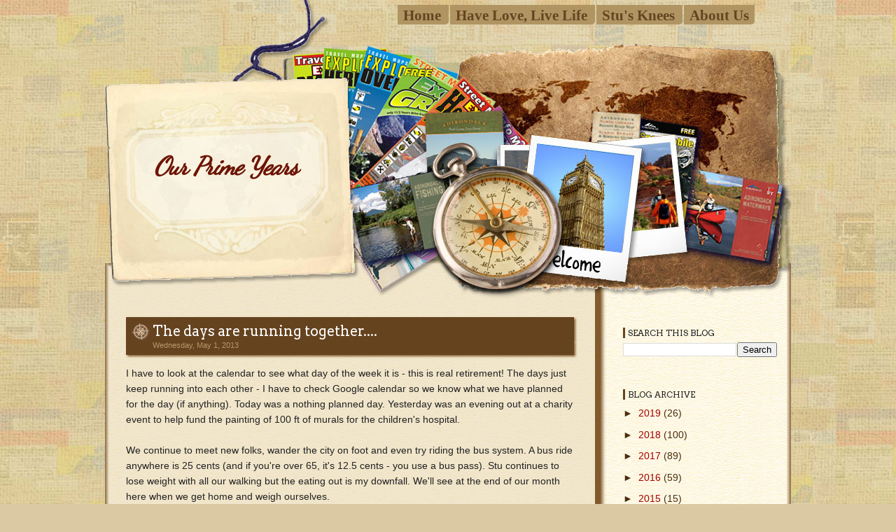

--- FILE ---
content_type: text/html; charset=UTF-8
request_url: https://ourprimeyears.blogspot.com/2013/05/the-days-are-running-together.html
body_size: 17288
content:
<!DOCTYPE html>
<html dir='ltr' xmlns='http://www.w3.org/1999/xhtml' xmlns:b='http://www.google.com/2005/gml/b' xmlns:data='http://www.google.com/2005/gml/data' xmlns:expr='http://www.google.com/2005/gml/expr'>
<head>
<link href='https://www.blogger.com/static/v1/widgets/55013136-widget_css_bundle.css' rel='stylesheet' type='text/css'/>
<title>The days are running together....</title>
<meta content='text/html; charset=UTF-8' http-equiv='Content-Type'/>
<meta content='blogger' name='generator'/>
<link href='https://ourprimeyears.blogspot.com/favicon.ico' rel='icon' type='image/x-icon'/>
<link href='https://ourprimeyears.blogspot.com/2013/05/the-days-are-running-together.html' rel='canonical'/>
<link rel="alternate" type="application/atom+xml" title="Our Prime Years - Atom" href="https://ourprimeyears.blogspot.com/feeds/posts/default" />
<link rel="alternate" type="application/rss+xml" title="Our Prime Years - RSS" href="https://ourprimeyears.blogspot.com/feeds/posts/default?alt=rss" />
<link rel="service.post" type="application/atom+xml" title="Our Prime Years - Atom" href="https://www.blogger.com/feeds/1645722792801480537/posts/default" />

<link rel="alternate" type="application/atom+xml" title="Our Prime Years - Atom" href="https://ourprimeyears.blogspot.com/feeds/3194364357978040011/comments/default" />
<!--Can't find substitution for tag [blog.ieCssRetrofitLinks]-->
<link href='http://froggi.smugmug.com/photos/2488175752_pDT8Pv5-Th.jpg' rel='image_src'/>
<meta content='https://ourprimeyears.blogspot.com/2013/05/the-days-are-running-together.html' property='og:url'/>
<meta content='The days are running together....' property='og:title'/>
<meta content='I have to look at the calendar to see what day of the week it is - this is real retirement! The days just keep running into each other - I h...' property='og:description'/>
<meta content='https://lh3.googleusercontent.com/blogger_img_proxy/AEn0k_suG3LAQ_3U4KrhRcfuHarTT8ctuQ5XJfcPLhVaw5xjahM2TJz6Mao7E9lBhlhboktP3J1tQwLvL2MwSnOc3KeuyiAZ6oz0IVVHFHf1QhZUraOKujuO7jaF7ws8bQ=w1200-h630-p-k-no-nu' property='og:image'/>
<style type='text/css'>@font-face{font-family:'Arvo';font-style:normal;font-weight:400;font-display:swap;src:url(//fonts.gstatic.com/s/arvo/v23/tDbD2oWUg0MKqScQ7Z7o_vo.woff2)format('woff2');unicode-range:U+0000-00FF,U+0131,U+0152-0153,U+02BB-02BC,U+02C6,U+02DA,U+02DC,U+0304,U+0308,U+0329,U+2000-206F,U+20AC,U+2122,U+2191,U+2193,U+2212,U+2215,U+FEFF,U+FFFD;}@font-face{font-family:'Dancing Script';font-style:normal;font-weight:400;font-display:swap;src:url(//fonts.gstatic.com/s/dancingscript/v29/If2cXTr6YS-zF4S-kcSWSVi_sxjsohD9F50Ruu7BMSo3Rep8hNX6plRPjLo.woff2)format('woff2');unicode-range:U+0102-0103,U+0110-0111,U+0128-0129,U+0168-0169,U+01A0-01A1,U+01AF-01B0,U+0300-0301,U+0303-0304,U+0308-0309,U+0323,U+0329,U+1EA0-1EF9,U+20AB;}@font-face{font-family:'Dancing Script';font-style:normal;font-weight:400;font-display:swap;src:url(//fonts.gstatic.com/s/dancingscript/v29/If2cXTr6YS-zF4S-kcSWSVi_sxjsohD9F50Ruu7BMSo3ROp8hNX6plRPjLo.woff2)format('woff2');unicode-range:U+0100-02BA,U+02BD-02C5,U+02C7-02CC,U+02CE-02D7,U+02DD-02FF,U+0304,U+0308,U+0329,U+1D00-1DBF,U+1E00-1E9F,U+1EF2-1EFF,U+2020,U+20A0-20AB,U+20AD-20C0,U+2113,U+2C60-2C7F,U+A720-A7FF;}@font-face{font-family:'Dancing Script';font-style:normal;font-weight:400;font-display:swap;src:url(//fonts.gstatic.com/s/dancingscript/v29/If2cXTr6YS-zF4S-kcSWSVi_sxjsohD9F50Ruu7BMSo3Sup8hNX6plRP.woff2)format('woff2');unicode-range:U+0000-00FF,U+0131,U+0152-0153,U+02BB-02BC,U+02C6,U+02DA,U+02DC,U+0304,U+0308,U+0329,U+2000-206F,U+20AC,U+2122,U+2191,U+2193,U+2212,U+2215,U+FEFF,U+FFFD;}</style>
<style id='page-skin-1' type='text/css'><!--
/* ************************************
Free Blogger Template Style:
Name: Travelling
Blogger Template Design by SplashyTemplates.com
Designer: Anisha
Designer URL: http://www.splashytemplates.com/
Template URL: http://travelling-splashy.blogspot.com/
Version: 1.0
Date: October 2010
************************************
TEMPLATES RELEASED UNDER THE CREATIVE COMMONS ATTRIBUTION 3.0 UNPORTED LICENSE.
URL: http://creativecommons.org/licenses/by/3.0/
Both personal and commercial use are permitted, under condition that credit links must be kept intact.
PLEASE RESPECT OUR WORKS AND DO NOT REMOVE THE FOOTER CREDIT LINKS WITHOUT OUR PERMISSION. We need your support for continue work.
YOU ARE ALLOWED TO DISTRIBUTE OUR TEMPLATES BUT NOT ALLOWED TO ADD ANY LINK ON FOOTER.
************************************
Thank you very much for supporting us. We appreciate that!
************************************ */
/* Variable definitions
====================
<Variable name="bodybackgroundcolor" description="Page Background"
type="color" default="#CCC">
<Variable name="bodyfont" description="Page Text"
type="font" default="normal normal 12px Arial, Tahoma, Helvetica, FreeSans, sans-serif">
<Variable name="bodytextcolor" description="Page Text Color"
type="color" default="#333">
<Variable name="headerfont" description="Blog Title Font"
type="font" default="normal normal 42px Arial, Tahoma, Helvetica, FreeSans, sans-serif">
<Variable name="headertextcolor" description="Blog Title Color"
type="color" default="#FFF">
<Variable name="descriptionfont" description="Blog Description Font"
type="font" default="normal normal 16px Arial, Tahoma, Helvetica, FreeSans, sans-serif">
<Variable name="descriptiontextcolor" description="Blog Description Color"
type="color" default="#FFF">
<Variable name="postdatefont" description="Post Date Font"
type="font" default="italic normal 11px Arial, Tahoma, Helvetica, FreeSans, sans-serif">
<Variable name="postdatetextcolor" description="Post Date Color"
type="color" default="#777">
<Variable name="posttitlefont" description="Post Title Font"
type="font" default="normal normal 22px Arial, Tahoma, Helvetica, FreeSans, sans-serif">
<Variable name="posttitletextcolor" description="Post Title Color"
type="color" default="#222">
<Variable name="postfooterfont" description="Post Footer Font"
type="font" default="normal normal 12px Arial, Tahoma, Helvetica, FreeSans, sans-serif">
<Variable name="postfootertextcolor" description="Post Footer Color"
type="color" default="#222">
<Variable name="widgettitlefont" description="Gadgets Title Font"
type="font" default="normal bold 11px Arial, Tahoma, Helvetica, FreeSans, sans-serif">
<Variable name="widgettitletextcolor" description="Gadgets Title Color"
type="color" default="#222">
<Variable name="widgettextcolor" description="Gadgets Text Color"
type="color" default="#555">
<Variable name="blockquotefont" description="Blockquote Font"
type="font" default="normal normal 12px Arial, Tahoma, Helvetica, FreeSans, sans-serif">
<Variable name="blockquotecolor" description="Blockquote Color"
type="color" default="#222">
<Variable name="linkcolor" description="Link Color"
type="color" default="#39C">
<Variable name="visitedlinkcolor" description="Visited Link Color"
type="color" default="#999">
<Variable name="hoverlinkcolor" description="Hover Link Color"
type="color" default="#39F">
*/
/*.quickedit, a.quickedit img{display:none;}*/
#navbar-iframe{display:none !important;}
/* Content
----------------------------------------------- */
html,body,div,span,applet,object,iframe,h1,h2,h3,h4,h5,h6,p,blockquote,pre,a,abbr,acronym,address,big,cite,code,del,dfn,em,font,img,ins,kbd,q,s,samp,small,span,strike,strong,tt,var,dl,dt,dd,ol,ul,li,fieldset,form,label,legend,table,caption,tbody,tfoot,thead,tr,th,td{margin:0;padding:0;border:0;outline:0;list-style-type: none;}
body#layout #outer-wrapper{width:1000px !important;}
body#layout #credits{display:none;}
body#layout #footer-wrapper, body#layout #header-wrapper, body#layout #menu{height:100%;}
a img{border-width:0;}
body {
font: normal normal 14px Verdana, Geneva, sans-serif;
color: #222222;
background: #dbc9a4 url(https://blogger.googleusercontent.com/img/b/R29vZ2xl/AVvXsEiBKMRcEEpHu9OWz38IGrn-QFKBtzKJeNqE7wZNcurKYfQqJYQdMJq9zRi-xEMae6AijqwpaIZ8Bu5H4ckBsRu6YXPNYjCZx0Pvr2Hz_nS9fWkfpPTG7zkSCMmmE9xTKYZ_ZwaK2RLu4zM/s0/bgbody.jpg) repeat;
line-height:1.6em;
text-align: left;
}
a:link{text-decoration:none;color:#a20202;}
a:visited{text-decoration:none;color:#6d1404;}
a:hover{text-decoration:underline;color:#14046d;}
/* Header
----------------------------------------------- */
#header-wrapper {
width: 980px;
height:428px;
}
#header {
padding:190px 0 0 70px;
color: #6d1404;
}
.header h1 {
font: italic bold 36px Dancing Script;
color: #6d1404;
letter-spacing:-1px;
}
.header h1 a {
color: #6d1404;
}
#header a:hover {
color: #6d1404;
text-decoration:none;
}
.header .description {
font: normal normal 12px 'Times New Roman', Times, FreeSerif, serif;;
color: #6d1404;
max-width:300px;
}
/* Pages
----------------------------------------------- */
#PageList1 h2{
display:none;
}
#menu{
width: 980px;
height:26px;
font:normal 13px Georgia;
}
#menu ul{
padding:10px 50px 0 0;
text-align:right;
}
#menu li {
display:inline;
margin-right:2px;
background:#b09563;
padding:10px 8px 3px;
-moz-border-radius-bottomright:5px;
-webkit-border-bottom-right-radius:5px;
}
#menu li a {
color:#664421;
}
#menu li.selected a{
color:#664421;
font-weight:normal;
}
#menu li a:hover {
text-decoration:none;
color:#000;
}
/* Columns
----------------------------------------------- */
#outer-wrapper {
background:#f0e4ca url(https://blogger.googleusercontent.com/img/b/R29vZ2xl/AVvXsEiIvv4xxPI2IUcJrrrk72zY9wWstWa-OQ9_ZRMwMLFVh03x-kMQPnlmk9adaVUXsXkGErqXVRfcf7Rdso-6WCGDq68IzzBFoy07RJ8mLhzm-xeeDcoO3CFPGuBa9QUHhV5m79hsNhQpWDg/s0/bgheader.jpg) no-repeat top left;
width: 980px;
margin:0 auto;
text-align:left;
}
#content-wrapper {
background:#f0e4ca url(https://blogger.googleusercontent.com/img/b/R29vZ2xl/AVvXsEifsP9zfAbVLqqBw2dJK1YsDiAx8N4kF67Q6HkXf-PfE3Klx1UlLvv7zxlj9xPAdcrXAHAkJ0sCdGeBuSfbYGnunhi0bzM29_ZniSKEU1veLyuVAB9L_XWtJaphwFdxhyBq8IRg_-Qnws8/s0/bgcontent.jpg) repeat;
border-bottom:8px solid #805b2e;
}
#crosscol-wrapper{
display:none;
}
#main-wrapper {
width: 640px;
float: left;
padding:20px 30px;
}
#sidebar-wrapper {
width: 220px;
float: right;
padding:40px 20px 0;
color: #492d11;
}
/* Sidebar Headings
----------------------------------------------- */
#sidebar-wrapper h2 {
margin:0 0 .5em;
font: normal normal 12px Arvo;
color: #222222;
text-transform:uppercase;
border-left:3px solid #664421;
padding-left:4px;
}
/* Sidebar Content
----------------------------------------------- */
.sidebar {
line-height: 1.5em;
}
.sidebar .widget, .main .widget {
margin:0 0 1.5em;
padding:0 0 1.5em;
}
.sidebar li{
padding:3px 0 3px 7px;
line-height:1.5em;
border-bottom:1px dotted #e5dfc0;
}
/* Posts
-----------------------------------------------*/
h2.date-header {
font: normal normal 11px 'Trebuchet MS', Trebuchet, sans-serif;
color:#b7986a;
background:#65431f;
padding:0 0 8px 38px;
box-shadow: 2px 2px 3px #805b2e;
-moz-box-shadow: 2px 2px 3px #805b2e;
-webkit-box-shadow: 2px 2px 3px #805b2e;
}
.post {
margin-bottom:35px;
padding-bottom:35px;
}
h3.entry-title {
background:#65431f url(https://blogger.googleusercontent.com/img/b/R29vZ2xl/AVvXsEhglsA7eWqfO7BJF3IHHKoUJ4TXDEZ_jcKSkTVPDgqkiu3wjMZJAW1PwfeTkOE7WC_X7zsEhlExnGtYFOl7gO_CkFa19fs4aVsAI0K6kZa2cwHLAAVpPlNyoKiIfFXHiic8VcSRDMFPoww/s0/bgposttitle.jpg) no-repeat 8px 8px;
margin:.25em 0 0;
padding:8px 12px 1px 38px;
font: normal normal 20px Arvo;
color:#ffffff;
box-shadow: 2px 2px 3px #805b2e;
-moz-box-shadow: 2px 2px 3px #805b2e;
-webkit-box-shadow: 2px 2px 3px #805b2e;
}
h3.entry-title a, h3.entry-titlea:visited, h3.entry-title strong {
color:#ffffff;
text-decoration:none;
}
h3.entry-title strong, h3.entry-title a:hover {
color:#ffffff;
text-decoration:none;
}
.post-body{
margin: 15px 0 20px;
line-height:1.6em;
}
.post blockquote {
font: normal normal 12px Arial, Georgia, Utopia, 'Palatino Linotype', Palatino, serif;;
color: #333333;
line-height:1.4em;
padding:3px 0 3px 12px;
}
.post-body ul, .post-body ol{
padding: 5px 10px 5px 30px;
}
.post-body ul li{
padding: 1px 0;
list-style-type: disc;
}
.post-body ol li{
padding: 1px 0;
list-style-type: decimal;
}
.jump-link{
display:inline;
}
.post-footer {
margin: .75em 0;
font: normal normal 14px 'Trebuchet MS', Trebuchet, sans-serif;
color:#222222;
line-height: 1.4em;
}
.comment-link {
margin-left: .6em;
}
.tr-caption-container img {
border: none;
padding: 0;
}
/* Comments
----------------------------------------------- */
#comments, #comments h4 {
margin:10px 0;
}
#comments-block .comment-author, #comments-block .comment-body, #comments-block .comment-footer{
background:#f9f1dd;
}
#comments-block .comment-author {
padding:7px 0 5px 10px;
border:1px solid #d6c8ad;
border-bottom:none;
-moz-border-radius-topleft:5px;
-moz-border-radius-topright:5px;
-webkit-border-top-left-radius:5px;
-webkit-border-top-right-radius:5px;
}
#comments-block .comment-body {
border-left:1px solid #d6c8ad;
border-right:1px solid #d6c8ad;
}
#comments-block .comment-footer {
padding:10px 0 7px 10px;
margin-bottom:25px;
font-size:85%;
border:1px solid #d6c8ad;
border-top:none;
}
#comments-block .comment-body p {
padding:0 10px;
}
.deleted-comment {
color:gray;
font-style:italic;
}
.comment-form{
padding-left:45px;
}
#blog-pager {
text-align:center;
}
#blog-pager-newer-link {
float:left;
margin-left:15px;
}
#blog-pager-older-link {
float:right;
margin-right:15px;
}
.feed-links {
clear: both;
line-height: 2.5em;
display:none;
}
/* Profile
----------------------------------------------- */
.profile-img{
padding:2px;
margin-right:5px;
border:1px solid #ccc;
float:left;
}
/* Footer
----------------------------------------------- */
#footer-wrapper {
background:url(https://blogger.googleusercontent.com/img/b/R29vZ2xl/AVvXsEiBKMRcEEpHu9OWz38IGrn-QFKBtzKJeNqE7wZNcurKYfQqJYQdMJq9zRi-xEMae6AijqwpaIZ8Bu5H4ckBsRu6YXPNYjCZx0Pvr2Hz_nS9fWkfpPTG7zkSCMmmE9xTKYZ_ZwaK2RLu4zM/s0/bgbody.jpg) repeat;
width:980px;
padding:15px 0 8px;
}
#credits{
color: #a89059;
line-height:1.1em;
}
#credits p{
font-size:10px;
padding-left:30px;
}
#credits a{
color: #a89059;
}
#credits a:hover{
color: #805b2e;
}
img{
border:1px solid #;
-webkit-border-radius: 20px;
-moz-border-radius: 20px;
border-radius: 20px;
padding-top: 10px;
padding-right: 10px;
padding-bottom: 10px;
padding-left: 10px;
}
.PageList li a {
font-family:"Lucida Handwriting", cursive;
font-size:160%;
font-weight:bold;
}
.comments {
clear: both;
margin-top: 10px;
margin-bottom: 0px;
line-height: 1em;
}
.comments .comments-content {
font-size: 12px;
margin-bottom: 16px;
font-family: Verdana;
font-weight: normal;
text-align:left;
line-height: 1.4em;
}
.comments .continue a, .comments .comment .comment-actions a {
display:inline;
font-family:Arial, Helvetica, sans-serif;
font-size:12px;
padding: 2px 5px;
text-decoration: none;
text-shadow:0 1px 1px rgba(0,0,0,.3);
color:#FFF;
-webkit-box-shadow: 0 1px 2px rgba(0,0,0,.2);
-moz-box-shadow: 0 1px 2px rgba(0,0,0,.2);
box-shadow: 0 1px 2px rgba(0,0,0,.2);
-webkit-border-radius: 3px;
-moz-border-radius: 3px;
border-radius: 3px;
margin-right: 10px;
border: 1px solid #3079ED;
background: #0066FF;
background: -webkit-gradient(linear, left top, left bottom, from(#0099FF), to(#009999));
background: -moz-linear-gradient(top, #0099FF, #009999);
filter: progid:DXImageTransform.Microsoft.gradient(startColorstr=&#39;#0099FF&#39;, endColorstr=&#39;#009999&#39;);
}
.comments .continue a:hover, .comments .comment .comment-actions a:hover {
text-decoration: none;
background:#0099FF;
background: -webkit-gradient(linear, left top, left bottom, from(#009999), to(#0099FF));
background: -moz-linear-gradient(top, #009999, #0099FF);
filter: progid:DXImageTransform.Microsoft.gradient(startColorstr=&#39;#009999&#39;, endColorstr=&#39;#0099FF&#39;);
}
.comments .continue a:active, .comments .comment .comment-actions a:active {
position: relative;
top:1px;
background: -webkit-gradient(linear, left top, left bottom, from(#0066FF), to(#0099CC));
background: -moz-linear-gradient(top, #0066FF, #0099CC);
filter: progid:DXImageTransform.Microsoft.gradient(startColorstr=&#39;#0066FF&#39;, endColorstr=&#39;#0099CC&#39;);
}
.comments .comments-content .comment-thread ol {
list-style-type: none;
padding: 0;
text-align: none;
}
.comments .comments-content .inline-thread {
padding: 0.5em 1em 0 1em;
}
.comments .comments-content .comment-thread {
margin: 8px 0px 0px 0px;
}
.comments .comments-content .comment-thread:empty {
display: none;
}
.comments .comments-content .comment-replies {
margin-top: 1em;
margin-left: 40px;   font-size:12px;
}
.comments .comments-content .comment {
padding-bottom:8px;
margin-bottom: 0px
}
.comments .comments-content .comment:first-child {
padding-top:16px;
}
.comments .comments-content .comment:last-child {
border-bottom:0;
padding-bottom:0;
}
.comments .comments-content .comment-body {
position:relative;
}
.comments .comments-content .user {
font-style:normal;
font-weight:bold;
}
.comments .comments-content .user a {
color: #444;
}
.comments .comments-content .user a:hover {
text-decoration: none;
color: #555;
}
.comments .comments-content .icon.blog-author {
width: 18px;
height: 18px;
display: inline-block;
margin: 0 0 -4px 6px;
}
.comments .comments-content .datetime {
margin-left:6px;
color: #999;
font-style: italic;
font-size: 11px;
float: right;
}
.comments .comments-content .comment-content {
font-family: Arial, sans-serif;
font-size: 12.5px;
line-height: 19px;
}
.comments .comments-content .comment-content {
font-family: Arial, sans-serif;
font-size: 12.5px;
line-height: 19px;
text-align:none;
margin: 15px 0 15px;
}
.comments .comments-content .owner-actions {
position:absolute;
right:0;
top:0;
}
.comments .comments-replybox {
border: none;
height: 250px;
width: 100%;
}
.comments .comment-replybox-single {
margin-top: 5px;
margin-left: 48px;
}
.comments .comment-replybox-thread {
margin-top: 5px;
}
.comments .comments-content .loadmore a {
display: block;
padding: 10px 16px;
text-align: center;
}
.comments .thread-toggle {
cursor: pointer;
display: inline-block;
}
.comments .comments-content .loadmore {
cursor: pointer;
max-height: 3em;
margin-top: 3em;
}
.comments .comments-content .loadmore.loaded {
max-height: 0px;
opacity: 0;
overflow: hidden;
}
.comments .thread-chrome.thread-collapsed {
display: none;
}
.comments .thread-toggle {
display: inline-block;
}
.comments .thread-toggle .thread-arrow {
display: inline-block;
height: 6px;
width: 7px;
overflow: visible;
margin: 0.3em;
padding-right: 4px;
}
.comments .thread-expanded .thread-arrow {
background: url(&quot;[data-uri] AAAAHCAYAAADEUlfTAAAAG0lEQVR42mNgwAfKy8v/48I4FeA0AacVDFQBAP9wJkE/KhUMAAAAAElFTkSuQmCC&quot;) no-repeat scroll 0 0 transparent;
}
.comments .thread-collapsed .thread-arrow {
background: url(&quot;[data-uri] AcAAAAHCAYAAADEUlfTAAAAJUlEQVR42mNgAILy8vL/DLgASBKnApgkVgXIkhgKiNKJ005s4gDLbCZBiSxfygAAAAB JRU5ErkJggg==&quot;) no-repeat scroll 0 0 transparent;
}
.comments .avatar-image-container {
float: left;
overflow: hidden;
}
.comments .avatar-image-container img {
width: 36px;
}
.comments .comment-block {
margin-left: 48px;
position: relative;
padding: 15px 20px 15px 20px;
background: #F7F7F7;
border: 1px solid #E4E4E4;
overflow: hidden;
border-radius: 4px;
-moz-border-radius: 4px;
-webkit-border-radius: 4px;
border-image: initial;
}
.tabs-inner .PageList li a {background:#FFFFFF;}
--></style>
<link href='https://www.blogger.com/dyn-css/authorization.css?targetBlogID=1645722792801480537&amp;zx=d3bb2155-07a2-4dab-b631-44439dc3588f' media='none' onload='if(media!=&#39;all&#39;)media=&#39;all&#39;' rel='stylesheet'/><noscript><link href='https://www.blogger.com/dyn-css/authorization.css?targetBlogID=1645722792801480537&amp;zx=d3bb2155-07a2-4dab-b631-44439dc3588f' rel='stylesheet'/></noscript>
<meta name='google-adsense-platform-account' content='ca-host-pub-1556223355139109'/>
<meta name='google-adsense-platform-domain' content='blogspot.com'/>

<!-- data-ad-client=ca-pub-3118257051868667 -->

</head>
<body>
<div id='outer-wrapper'><div id='wrap2'>
<!-- skip links for text browsers -->
<span id='skiplinks' style='display:none;'>
<a href='#main'>skip to main </a> |
<a href='#sidebar'>skip to sidebar</a>
</span>
<div id='header-wrapper'>
<div class='menu section' id='menu'><div class='widget PageList' data-version='1' id='PageList2'>
<div class='widget-content'>
<ul>
<li>
<a href='https://ourprimeyears.blogspot.com/'>Home</a>
</li>
<li>
<a href='https://ourprimeyears.blogspot.com/p/have-love-live-life.html'>Have Love, Live Life</a>
</li>
<li>
<a href='https://ourprimeyears.blogspot.com/p/stu-bilateral-knee-replacement.html'>Stu's Knees</a>
</li>
<li>
<a href='https://ourprimeyears.blogspot.com/p/about-us_15.html'>About Us</a>
</li>
</ul>
<div class='clear'></div>
</div>
</div></div>
<div class='header section' id='header'><div class='widget Header' data-version='1' id='Header1'>
<div id='header-inner'>
<div class='titlewrapper'>
<h1 class='title'>
<a href='https://ourprimeyears.blogspot.com/'>
Our Prime Years
</a>
</h1>
</div>
<div class='descriptionwrapper'>
<p class='description'><span>
</span></p>
</div>
</div>
</div></div>
</div>
<div id='content-wrapper'>
<div id='crosscol-wrapper' style='text-align:center'>
<div class='crosscol no-items section' id='crosscol'></div>
</div>
<div id='main-wrapper'>
<div class='main section' id='main'><div class='widget Blog' data-version='1' id='Blog1'>
<div class='blog-posts hfeed'>
<!--Can't find substitution for tag [defaultAdStart]-->

        <div class="date-outer">
      

        <div class="date-posts">
      
<div class='post-outer'>
<div class='post hentry'>
<a name='3194364357978040011'></a>
<h3 class='post-title entry-title'>
<a href='https://ourprimeyears.blogspot.com/2013/05/the-days-are-running-together.html'>The days are running together....</a>
</h3>
<h2 class='date-header'><span>Wednesday, May 1, 2013</span></h2>
<div class='post-header'>
<div class='post-header-line-1'></div>
</div>
<div class='post-body entry-content'>
I have to look at the calendar to see what day of the week it is - this is real retirement! The days just keep running into each other - I have to check Google calendar so we know what we have planned for the day (if anything). Today was a nothing planned day. Yesterday was an evening out at a charity event to help fund the painting of 100 ft of murals for the children's hospital.<br /><br />We continue to meet new folks, wander the city on foot and even try riding the bus system. A bus ride anywhere is 25 cents (and if you're over 65, it's 12.5 cents - you use a bus pass). Stu continues to lose weight with all our walking but the eating out is my downfall. We'll see at the end of our month here when we get home and weigh ourselves.<br /><br />Here are some photos from the charity event:<br /><br /><div style="text-align: center;"><a href="http://froggi.smugmug.com/photos/2488175752_pDT8Pv5-L.jpg" target="_blank"><img src="https://lh3.googleusercontent.com/blogger_img_proxy/AEn0k_suG3LAQ_3U4KrhRcfuHarTT8ctuQ5XJfcPLhVaw5xjahM2TJz6Mao7E9lBhlhboktP3J1tQwLvL2MwSnOc3KeuyiAZ6oz0IVVHFHf1QhZUraOKujuO7jaF7ws8bQ=s0-d"></a> <a href="http://froggi.smugmug.com/photos/2488176086_hKbmKbS-L.jpg" target="_blank"><img src="https://lh3.googleusercontent.com/blogger_img_proxy/AEn0k_sYNukbseKPsRuQkA8DVFmByGhrRHnCPAhc331uNvgLAgU4pjrFLjRk5FeDBw8VSkwBizwE5ToFxJZBR1XR2z5vqyZfZlINkeM5QJoRTGq-7bf-wALLniX63-mtOA=s0-d"></a> <a href="http://froggi.smugmug.com/photos/2488176331_cPhQvHG-L.jpg" target="_blank"><img src="https://lh3.googleusercontent.com/blogger_img_proxy/AEn0k_sRymFVygtMM9Fi_BSPjZnb-nYr8ZWugakNLyFMBnxuaPRP1gQhzosG2Fk4vTXP6B-w4IcwjF_4fWEE8JZuHYrtGraSc4NZBxTTLq6T2eLEvAAHO37quzsARHKDeg=s0-d"></a> <a href="http://froggi.smugmug.com/photos/2488176504_kdgCnNg-L.jpg" target="_blank"><img src="https://lh3.googleusercontent.com/blogger_img_proxy/AEn0k_u4O0mNvY9AqSsyqDQO2z-4Jc1A1DzUSCR8a7CH7y5oDPE43n_rq2y_maSBaP5Ilg4U4hy-XEx2cJmBzP5q_AvYAB6I-wLYJTVM9kC8i0nJUo31FEwBTlpOKv2SbQ=s0-d"></a> <a href="http://froggi.smugmug.com/photos/2488177505_G55Zc4Z-L.jpg" target="_blank"><img src="https://lh3.googleusercontent.com/blogger_img_proxy/AEn0k_ttz-afXgdPTgklnPNW4qWkH5HFEBnLfPrTf68uVUsI2UnmTfyR4U9EnaQDSTAx92cPSKem18c5r1EcgOBQgoNXOMaifxZJFl31y_GYKMUDktLNBC6jRrvJfBg_His=s0-d"></a> <a href="http://froggi.smugmug.com/photos/2488179297_5VFtpWR-L.jpg" target="_blank"><img src="https://lh3.googleusercontent.com/blogger_img_proxy/AEn0k_sLE6q9rel8pAyrhBNrTer5FZjcfUbRJex_U3aV-FOon8Gghmt8nKcHGP6GPhSKqNWJHA8FiI5gWBKniZcKV2Aay1olbxzkyzWPnLeeRyfWmNdDEwWXGYlL9CN9V18=s0-d"></a> <a href="http://froggi.smugmug.com/photos/2488177929_S7sTscq-L.jpg" target="_blank"><img src="https://lh3.googleusercontent.com/blogger_img_proxy/AEn0k_tf758_CGYwhU2gZAL-t_RSgsoo5xEVSougbsUo_OEWbPRWgW5qkCESYvnnhvD1NC54uoWK7cfwOWim2ZD1_576f4yVzwzL5vHrWGNGnP7EY7-csTv2Q5qMx2kF5dU=s0-d"></a> <a href="http://froggi.smugmug.com/photos/2488177428_pF4HcgQ-L.jpg" target="_blank"><img src="https://lh3.googleusercontent.com/blogger_img_proxy/AEn0k_vF125rRCwS7n4bDgkLm1S6C_B0XNA6fECeJLOmnKrhXgdvp-sMlFu7IY_D-X8ZdpVKJC2rqscPoOSm-yC8Utn4L7IbFIU1IazIWVxoOoWjr4G6wNB6HU8rkngijg=s0-d"></a> <a href="http://froggi.smugmug.com/photos/2488179365_z9ZNrpV-L.jpg" target="_blank"><img src="https://lh3.googleusercontent.com/blogger_img_proxy/AEn0k_vqWQLExIf5rPwLL9N9H3h_BuFQt-zW5mZvuInE-edLMWfIvFnHE82h6lGx8KxG_TFy_JkQbWn5L1PrSKsqtXamy4I5a8EbZPXLiLhPhJQi9gcaRbVTz34FlhRroA=s0-d"></a> </div><br />Here are some general pics taken recently (the drinks are Iced Tea and Lemonade):<br /><br /><div style="text-align: center;"><a href="http://froggi.smugmug.com/photos/2481639418_kwb9KKV-L.jpg" target="_blank"><img src="https://lh3.googleusercontent.com/blogger_img_proxy/AEn0k_uA2z4Og2dB_nDYCjy3nKsFRJp4zQP7XN2fBo5bcrILM3ndWGKTjg_JLXquetXCjjpGUX0i3NygdKv2i0mSSgs3LGVcAggqCaurOy3fXh-ALgb2tRkE1F9_g6m3wg=s0-d"></a> <a href="http://froggi.smugmug.com/photos/2488104116_MzM5gR8-L.jpg" target="_blank"><img src="https://lh3.googleusercontent.com/blogger_img_proxy/AEn0k_tTDpuvKKQabIeTAuz-VdmS2SNC8_OlBUJx87vOSrKOFxuovKwYRzRYuxwbgKz9WojMBByTm0FJhrlvrXYjj3ii3PgxTg0QpHBDciqEsVVOBWYQj3jKKHMFl9sqwA=s0-d"></a> <a href="http://froggi.smugmug.com/photos/2488104431_rgCJKk6-L.jpg" target="_blank"><img src="https://lh3.googleusercontent.com/blogger_img_proxy/AEn0k_tpGXCxupNhudzbSROxnu5u14M2orHsEaZd5R5NspRMc-3jsW_cqPOr8P1QxXvZmv0tVt7-Y3aqOg1E9NElhs-abe0L3nGNWfhRTkh3p17w0RRP-2WsUuyqCWWFpgY=s0-d"></a> <a href="http://froggi.smugmug.com/photos/2481637448_drWLFs5-L.jpg" target="_blank"><img src="https://lh3.googleusercontent.com/blogger_img_proxy/AEn0k_tWSp_5CKdWIMQUjhDx_LTydXWW_-zJ6FOsPxyYFWjxDgYg5y5ww-YNx9Ul9CDGUsLBtQTnFTrieXJMJxjnmE07RtUw9wobC4o8iyb8brQfFCDNZ99rBZ1sz8J_L4k=s0-d"></a> <a href="http://froggi.smugmug.com/photos/2481636774_2xSkqD8-L.jpg" target="_blank"><img src="https://lh3.googleusercontent.com/blogger_img_proxy/AEn0k_vNgEnDJVvezzgucXKcxuWUkugY4OO0My1eKCbDdjTW89awDoG1cnj40TF5GQAtd4gPt6yHX_0Gzb3L31QkkbLMtmdvHCFSPRxq2QLIAcfdQV6td9Md39LxG0h-xv0=s0-d"></a> <a href="http://froggi.smugmug.com/photos/2488104983_qjjQWVF-L.jpg" target="_blank"><img src="https://lh3.googleusercontent.com/blogger_img_proxy/AEn0k_unI0L0Na51g-dHX_h8o6LBryCavFGhqnRI80383W_l-Zpuf5RqhsPIq47DA-j1nijKS7mx50ygvXYxmV3s9LkJHI6_ygk9IH-HQjQxSGrZPiT2kHZ7WDCOiorZZcU=s0-d"></a> <a href="http://froggi.smugmug.com/photos/2488105403_3zCMWWb-L.jpg" target="_blank"><img src="https://lh3.googleusercontent.com/blogger_img_proxy/AEn0k_vMvsZqgIRyXrI1fsuvuES4VrPK59Qo8AHPfdr4KQnQQJulG4BFvLI1OfVxd7k8l_nViFAZbmJZeZ6W7sjuiSHMvV6WHl333UGPz7uFijiOm7VcgIEQai16ON1wGXM=s0-d"></a>&nbsp; <a href="http://froggi.smugmug.com/photos/2488105605_6pD784f-L.jpg" target="_blank"><img src="https://lh3.googleusercontent.com/blogger_img_proxy/AEn0k_vBU8tavXEXHO5yFjbONLu7gzDC__RUMSpcHVQJD4yGf_ncRt6TApeArsgUls1pz-uD1acOrTAtiFmWBFYo9rcL6HAB6AiIX6PEIPG48f7fp9elISUEJ_jtz8xQs0k=s0-d"></a> </div><br />Here are some from walking around today, Labor Day, including peaceful demonstration walks through the downtown area (much of which was closed off to cars):<br /><br /><div style="text-align: center;"><a href="http://froggi.smugmug.com/photos/2488108379_3zq5W3P-L.jpg" target="_blank"><img src="https://lh3.googleusercontent.com/blogger_img_proxy/AEn0k_sfme5AiC8HrESl-OdrrMddX95fJSeEzi9m3sxY_ZyZ_iM7ibvR4ye0RKCXxfsksLyxuFssN6PC9S01W8TOrrOvdVpJiXHrvZusyQOrOSglpWBoGNWFHMwLikAPB1Y=s0-d"></a> <a href="http://froggi.smugmug.com/photos/2488109144_hC83NPn-L.jpg" target="_blank"><img src="https://lh3.googleusercontent.com/blogger_img_proxy/AEn0k_uYtM0rJlfDCqjAAioytIDD2JxHWWFJ8hhH1xci47R7G2eUuf7WcLAzPrN2btNISx_Y2ufurZq136h5s6fSJoVCHeInLt7IAMWvJHPdQjopvc2OOGmxnge3xZID-WQ=s0-d"></a> <a href="http://froggi.smugmug.com/photos/2488101726_WfK2Z69-L.jpg" target="_blank"><img src="https://lh3.googleusercontent.com/blogger_img_proxy/AEn0k_vVr-OuxXaYi2g_HhVoIWeS1mCK1M4hMYasVfxDkGtg_ooMfALQvBewsd9B_aCpnu6D6p86cgZogtbr0zieO9IhGon0QZfMNYApYAegi4O5jf-8J2EypSfh2Q7Hhng=s0-d"></a> <a href="http://froggi.smugmug.com/photos/2488101689_sn3TvH8-L.jpg" target="_blank"><img src="https://lh3.googleusercontent.com/blogger_img_proxy/AEn0k_vuTf3lbk6ZmQwBnCbRUOxDgQ4-GQXuKODfEjRlvRYVV8P5VlEPcB2W2JRCwpvNTUqs5G7nj11OkfcLf2NoNk2W6IKLLyJqHuYvPv46zhklKzCzNd62zp0aBsq78g4=s0-d"></a> <a href="http://froggi.smugmug.com/photos/2488109497_hcBr9P8-L.jpg" target="_blank"><img src="https://lh3.googleusercontent.com/blogger_img_proxy/AEn0k_tEJ6uKQXKui61NFgcwtuto4Zo05OmRAJrbEp8DRyWd1JSMbNy3VPhiCLMJX3gkcW8lU1rvr3g3Act2sNIwygiV3H0tBW5YDtTXNTOKkGQPXgRwAFQkKEmJNdn32BQ=s0-d"></a> <a href="http://froggi.smugmug.com/photos/2488109481_3kGMc3x-L.jpg" target="_blank"><img src="https://lh3.googleusercontent.com/blogger_img_proxy/AEn0k_tyE5a7eDGrY-W08dbx_0Pe_WSVmT1VHyE9PV2RUMhA2GaxU2cwisIa4casbKr8cGUJwyfyxJtlzNqfZx93eK4N9n6z1nvpTuEaoQ0U9DSzLLA9mF_DIjOGomuKNWs=s0-d"></a> <a href="http://froggi.smugmug.com/photos/2488106505_JtvRmrh-L.jpg" target="_blank"><img src="https://lh3.googleusercontent.com/blogger_img_proxy/AEn0k_vlnr8zXy2MoJMjnQZjZznklONXs26mW9yPGKzcKBI9smTm8v4d4tnqwWtbgDo_BIIEwvsTucIELeFJEK_nDoZ4iuKiK-TL86DfQtQKIlvzSBbuuyfZ-b6OiV1UrvY=s0-d"></a> <a href="http://froggi.smugmug.com/photos/2488106755_4FjDH7n-L.jpg" target="_blank"><img src="https://lh3.googleusercontent.com/blogger_img_proxy/AEn0k_v7UX0AGbZeyR1zJBVjG2Fv_P6c5FGxJWKzjIfbvZfGR225p_7SOBbXUSRJtoVF-eei1K3b3Xz9DzZ1tWRJB7V5r3FXB8eytKlvr1Z1_Y3WLkZ3VeTmm6JpPg0M7g=s0-d"></a> <a href="http://froggi.smugmug.com/photos/2488106898_NCkS6C7-L.jpg" target="_blank"><img src="https://lh3.googleusercontent.com/blogger_img_proxy/AEn0k_uORX_-B4yWloSIL10iGjpnBQRJGAZ-bhprzGfxsi2wX5zLluvh9hwHQeuq-ruc3nqC1ac4r96hZXzIQi0rotnaSCVq6sjRysCrJmbxPDPa65ezVQVYgctDtE0XXy0=s0-d"></a> <a href="http://froggi.smugmug.com/photos/2488108839_tkRQNPz-L.jpg" target="_blank"><img src="https://lh3.googleusercontent.com/blogger_img_proxy/AEn0k_s64Q0dtLSI7TGijJCLQJvRMGeYvNwOQqPqS5fjAjM2NyUTJ7SCA1UvooJA90UWlI8HOzyMbOqbKK7B78MSw7CkB9DhStAsdNrLjfbLwvkzeTayT3byohGiDCzu-Q=s0-d"></a> <a href="http://froggi.smugmug.com/photos/2488107981_bdXrFqj-L.jpg" target="_blank"><img src="https://lh3.googleusercontent.com/blogger_img_proxy/AEn0k_ttub5xOJz0R9L9kdnBsDlbsfZpnMCIv-F7HWUakWI3t73WhiBopeeBXEMJaZBudeaTsR5HRONJ71P2s_j7Suk0uZyRajlDM6WAhW1jy_xymNYGkuEItFnH6f77o38=s0-d"></a> <a href="http://froggi.smugmug.com/photos/2488107573_KNZnm2C-L.jpg" target="_blank"><img src="https://lh3.googleusercontent.com/blogger_img_proxy/AEn0k_tFVrTuTsIXjsAgqju-v0owWr9ME3PR6NJbRK4dzdmCcJlPyq7DMpWI3uVAuVOAlsMxLuKfQN89nsSOCwaiJmFhFGocTQlikChpd1_DwaQe9XJQWEEp7vnhPDoaog=s0-d"></a> </div><br />And finally, some of the new market area we discovered today:<br /><br /><div style="text-align: center;"><a href="http://froggi.smugmug.com/photos/2488101556_cBbv8nJ-L.jpg" target="_blank"><img src="https://lh3.googleusercontent.com/blogger_img_proxy/AEn0k_saHnRrMVS3vbpPJ_1DPy9SJ_E9D4Z6L6yUZCKTf08k2CMUNfWGRz68jnpSl5VfUODIpVw-YmYYavHQyqypOpbdf5dznBMC-fIILOXlyvx0avtr9yyoQ_Fd-nLPjrU=s0-d"></a> <a href="http://froggi.smugmug.com/photos/2488103714_ZjkkkMJ-L.jpg" target="_blank"><img src="https://lh3.googleusercontent.com/blogger_img_proxy/AEn0k_vTOqFGDESZu_lgk4s_bzZ9ZNCrhfpcy01n5w4fKpiATuVx7KbqbB2Je6JEYFeyJmgSDu-WA3nbddLRFNRFHs6xB9ZlvPct8Hr9QS-zIXdbq9D0RQ9tD0C7LcoG9bo=s0-d"></a> <a href="http://froggi.smugmug.com/photos/2488102451_HTNg4Pq-L.jpg" target="_blank"><img src="https://lh3.googleusercontent.com/blogger_img_proxy/AEn0k_sOU1h6aYlVXGzEz6o-ToSHP9Dx1rS2n_aBzhsSeuZMGO5Eak_GKaROFh7_cSE6sn1SbJO91SVzISzicRlOHplGBSDMW99mrT8KW3Lw27NmS9pYiYPQgSspUN5r1g=s0-d"></a> <a href="http://froggi.smugmug.com/photos/2488104056_DcnKXxx-L.jpg" target="_blank"><img src="https://lh3.googleusercontent.com/blogger_img_proxy/AEn0k_uyWHgxvGNbIw0Y5VsGSLmFilVGjdIk0fFSk-cuUYdGJDEAeKvI9WtDZaTBQ2hLPfBY8XuU-YCR_ywJLOv1XfwEL5IokAoEAUQ-CqReYfCeAVRbm1Djv6QRHXl1rQ=s0-d"></a> <a href="http://froggi.smugmug.com/photos/2488101953_8HwZkvQ-L.jpg" target="_blank"><img src="https://lh3.googleusercontent.com/blogger_img_proxy/AEn0k_v0Q6Fn6x0KAV1djSlFK_DnCKFmS7TbiMMLiPtV6xQeUZm4iEGIQcHz6mD_yPqGNZq2g1XwzWC467SHSPr2QANY2XEb5E0xiuW-CUVDvxONRRrOwnibtTpU8oDhWt8=s0-d"></a> <a href="http://froggi.smugmug.com/photos/2488102758_ftZMxkD-L.jpg" target="_blank"><img src="https://lh3.googleusercontent.com/blogger_img_proxy/AEn0k_vUNSnkBMJVY_j_PeNkjG3__I65zHaZlf3Yw7VLqGp1S3x1wCGHs7T09txF66TCyvsP7LaL1znPeTZ1brGM-mczLed1fhQMllszKEzSCHe4hWX4EHM0Zr8LgfG467I=s0-d"></a> </div><br /><img src="https://lh3.googleusercontent.com/blogger_img_proxy/AEn0k_uwVXDkLZWWDntu8z4GdCYaAJzBJyJNvQrMrfNkQMgUOjtVJD5GbH9RlBaTIuW3Y3PcU1VS5IPUn6tRsWw23-TJMnjWjkmpkg30YYvzdP4FCV0=s0-d">
<div style='clear: both;'></div>
</div>
<div class='post-footer'>
<div class='post-footer-line post-footer-line-1'>
<span class='post-author vcard'>
</span>
<span class='post-timestamp'>
</span>
<span class='post-comment-link'>
</span>
<span class='post-share-buttons'>
<a class='share-button sb-email' href='&target=email' target='_blank' title='Email This'>
<span class='share-button-link-text'>Email This</span></a>
<a class='share-button sb-blog' href='&target=blog' onclick='window.open(this.href, "_blank", "height=270,width=475"); return false;' target='_blank' title='BlogThis!'>
<span class='share-button-link-text'>BlogThis!</span></a>
<a class='share-button sb-twitter' href='&target=twitter' target='_blank' title='Share to X'>
<span class='share-button-link-text'>Share to X</span></a>
<a class='share-button sb-facebook' href='&target=facebook' onclick='window.open(this.href, "_blank", "height=430,width=640"); return false;' target='_blank' title='Share to Facebook'>
<span class='share-button-link-text'>Share to Facebook</span></a>
<a class='share-button sb-buzz' href='&target=buzz' onclick='window.open(this.href, "_blank", "height=415,width=690"); return false;' target='_blank' title=''>
<span class='share-button-link-text'><!--Can't find substitution for tag [top.shareToBuzzMsg]--></span></a>
</span>
<span class='post-icons'>
<span class='item-action'>
<a href='https://www.blogger.com/email-post/1645722792801480537/3194364357978040011' title='Email Post'>
<img alt="" class="icon-action" height="13" src="//img1.blogblog.com/img/icon18_email.gif" width="18">
</a>
</span>
<span class='item-control blog-admin pid-1564503815'>
<a href='https://www.blogger.com/post-edit.g?blogID=1645722792801480537&postID=3194364357978040011&from=pencil' title='Edit Post'>
<img alt="" class="icon-action" height="18" src="//img2.blogblog.com/img/icon18_edit_allbkg.gif" width="18">
</a>
</span>
</span>
</div>
<div class='post-footer-line post-footer-line-2'>
<span class='post-labels'>
Labels:
<a href='https://ourprimeyears.blogspot.com/search/label/Ecuador' rel='tag'>Ecuador</a>,
<a href='https://ourprimeyears.blogspot.com/search/label/vacation' rel='tag'>vacation</a>
</span>
</div>
<div class='post-footer-line post-footer-line-3'></div>
</div>
</div>
<div class='comments' id='comments'>
<a name='comments'></a>
<h4>
0
comments:
        
</h4>
<div class='pid-1564503815' id='Blog1_comments-block-wrapper'>
<dl class='avatar-comment-indent' id='comments-block'>
</dl>
</div>
<p class='comment-footer'>
<div class='comment-form'>
<a name='comment-form'></a>
<h4 id='comment-post-message'>Post a Comment</h4>
<p>Love to hear from you - drop a few words and we&#39;ll reply!</p>
<a href='https://www.blogger.com/comment/frame/1645722792801480537?po=3194364357978040011&hl=en&saa=85391&origin=https://ourprimeyears.blogspot.com' id='comment-editor-src'></a>
<iframe allowtransparency='true' class='blogger-iframe-colorize blogger-comment-from-post' frameborder='0' height='410' id='comment-editor' name='comment-editor' src='' width='100%'></iframe>
<!--Can't find substitution for tag [post.friendConnectJs]-->
<script src='https://www.blogger.com/static/v1/jsbin/1345082660-comment_from_post_iframe.js' type='text/javascript'></script>
<script type='text/javascript'>
      BLOG_CMT_createIframe('https://www.blogger.com/rpc_relay.html', '0');
    </script>
</div>
</p>
<div id='backlinks-container'>
<div id='Blog1_backlinks-container'>
</div>
</div>
</div>
</div>

      </div></div>
    
<!--Can't find substitution for tag [adEnd]-->
</div>
<div class='blog-pager' id='blog-pager'>
<span id='blog-pager-newer-link'>
<a class='blog-pager-newer-link' href='https://ourprimeyears.blogspot.com/2013/05/oh-no-it-can-be-time-to-leave-already.html' id='Blog1_blog-pager-newer-link' title='Newer Post'>Newer Post</a>
</span>
<span id='blog-pager-older-link'>
<a class='blog-pager-older-link' href='https://ourprimeyears.blogspot.com/2013/04/four-days-of-sunshine-river-is-running.html' id='Blog1_blog-pager-older-link' title='Older Post'>Older Post</a>
</span>
<a class='home-link' href='https://ourprimeyears.blogspot.com/'>Home</a>
</div>
<div class='clear'></div>
<div class='post-feeds'>
<div class='feed-links'>
Subscribe to:
<a class='feed-link' href='https://ourprimeyears.blogspot.com/feeds/3194364357978040011/comments/default' target='_blank' type='application/atom+xml'>Post Comments (Atom)</a>
</div>
</div>
</div></div>
</div>
<div id='sidebar-wrapper'>
<div class='sidebar section' id='sidebar'><div class='widget BlogSearch' data-version='1' id='BlogSearch1'>
<h2 class='title'>Search This Blog</h2>
<div class='widget-content'>
<div id='BlogSearch1_form'>
<form action='https://ourprimeyears.blogspot.com/search' class='gsc-search-box' target='_top'>
<table cellpadding='0' cellspacing='0' class='gsc-search-box'>
<tbody>
<tr>
<td class='gsc-input'>
<input autocomplete='off' class='gsc-input' name='q' size='10' title='search' type='text' value=''/>
</td>
<td class='gsc-search-button'>
<input class='gsc-search-button' title='search' type='submit' value='Search'/>
</td>
</tr>
</tbody>
</table>
</form>
</div>
</div>
<div class='clear'></div>
</div><div class='widget BlogArchive' data-version='1' id='BlogArchive2'>
<h2>Blog Archive</h2>
<div class='widget-content'>
<div id='ArchiveList'>
<div id='BlogArchive2_ArchiveList'>
<ul class='hierarchy'>
<li class='archivedate collapsed'>
<a class='toggle' href='javascript:void(0)'>
<span class='zippy'>

        &#9658;&#160;
      
</span>
</a>
<a class='post-count-link' href='https://ourprimeyears.blogspot.com/2019/'>
2019
</a>
<span class='post-count' dir='ltr'>(26)</span>
<ul class='hierarchy'>
<li class='archivedate collapsed'>
<a class='toggle' href='javascript:void(0)'>
<span class='zippy'>

        &#9658;&#160;
      
</span>
</a>
<a class='post-count-link' href='https://ourprimeyears.blogspot.com/2019/06/'>
June
</a>
<span class='post-count' dir='ltr'>(3)</span>
</li>
</ul>
<ul class='hierarchy'>
<li class='archivedate collapsed'>
<a class='toggle' href='javascript:void(0)'>
<span class='zippy'>

        &#9658;&#160;
      
</span>
</a>
<a class='post-count-link' href='https://ourprimeyears.blogspot.com/2019/05/'>
May
</a>
<span class='post-count' dir='ltr'>(6)</span>
</li>
</ul>
<ul class='hierarchy'>
<li class='archivedate collapsed'>
<a class='toggle' href='javascript:void(0)'>
<span class='zippy'>

        &#9658;&#160;
      
</span>
</a>
<a class='post-count-link' href='https://ourprimeyears.blogspot.com/2019/04/'>
April
</a>
<span class='post-count' dir='ltr'>(5)</span>
</li>
</ul>
<ul class='hierarchy'>
<li class='archivedate collapsed'>
<a class='toggle' href='javascript:void(0)'>
<span class='zippy'>

        &#9658;&#160;
      
</span>
</a>
<a class='post-count-link' href='https://ourprimeyears.blogspot.com/2019/03/'>
March
</a>
<span class='post-count' dir='ltr'>(6)</span>
</li>
</ul>
<ul class='hierarchy'>
<li class='archivedate collapsed'>
<a class='toggle' href='javascript:void(0)'>
<span class='zippy'>

        &#9658;&#160;
      
</span>
</a>
<a class='post-count-link' href='https://ourprimeyears.blogspot.com/2019/02/'>
February
</a>
<span class='post-count' dir='ltr'>(4)</span>
</li>
</ul>
<ul class='hierarchy'>
<li class='archivedate collapsed'>
<a class='toggle' href='javascript:void(0)'>
<span class='zippy'>

        &#9658;&#160;
      
</span>
</a>
<a class='post-count-link' href='https://ourprimeyears.blogspot.com/2019/01/'>
January
</a>
<span class='post-count' dir='ltr'>(2)</span>
</li>
</ul>
</li>
</ul>
<ul class='hierarchy'>
<li class='archivedate collapsed'>
<a class='toggle' href='javascript:void(0)'>
<span class='zippy'>

        &#9658;&#160;
      
</span>
</a>
<a class='post-count-link' href='https://ourprimeyears.blogspot.com/2018/'>
2018
</a>
<span class='post-count' dir='ltr'>(100)</span>
<ul class='hierarchy'>
<li class='archivedate collapsed'>
<a class='toggle' href='javascript:void(0)'>
<span class='zippy'>

        &#9658;&#160;
      
</span>
</a>
<a class='post-count-link' href='https://ourprimeyears.blogspot.com/2018/12/'>
December
</a>
<span class='post-count' dir='ltr'>(8)</span>
</li>
</ul>
<ul class='hierarchy'>
<li class='archivedate collapsed'>
<a class='toggle' href='javascript:void(0)'>
<span class='zippy'>

        &#9658;&#160;
      
</span>
</a>
<a class='post-count-link' href='https://ourprimeyears.blogspot.com/2018/11/'>
November
</a>
<span class='post-count' dir='ltr'>(2)</span>
</li>
</ul>
<ul class='hierarchy'>
<li class='archivedate collapsed'>
<a class='toggle' href='javascript:void(0)'>
<span class='zippy'>

        &#9658;&#160;
      
</span>
</a>
<a class='post-count-link' href='https://ourprimeyears.blogspot.com/2018/10/'>
October
</a>
<span class='post-count' dir='ltr'>(4)</span>
</li>
</ul>
<ul class='hierarchy'>
<li class='archivedate collapsed'>
<a class='toggle' href='javascript:void(0)'>
<span class='zippy'>

        &#9658;&#160;
      
</span>
</a>
<a class='post-count-link' href='https://ourprimeyears.blogspot.com/2018/09/'>
September
</a>
<span class='post-count' dir='ltr'>(6)</span>
</li>
</ul>
<ul class='hierarchy'>
<li class='archivedate collapsed'>
<a class='toggle' href='javascript:void(0)'>
<span class='zippy'>

        &#9658;&#160;
      
</span>
</a>
<a class='post-count-link' href='https://ourprimeyears.blogspot.com/2018/08/'>
August
</a>
<span class='post-count' dir='ltr'>(6)</span>
</li>
</ul>
<ul class='hierarchy'>
<li class='archivedate collapsed'>
<a class='toggle' href='javascript:void(0)'>
<span class='zippy'>

        &#9658;&#160;
      
</span>
</a>
<a class='post-count-link' href='https://ourprimeyears.blogspot.com/2018/07/'>
July
</a>
<span class='post-count' dir='ltr'>(12)</span>
</li>
</ul>
<ul class='hierarchy'>
<li class='archivedate collapsed'>
<a class='toggle' href='javascript:void(0)'>
<span class='zippy'>

        &#9658;&#160;
      
</span>
</a>
<a class='post-count-link' href='https://ourprimeyears.blogspot.com/2018/06/'>
June
</a>
<span class='post-count' dir='ltr'>(7)</span>
</li>
</ul>
<ul class='hierarchy'>
<li class='archivedate collapsed'>
<a class='toggle' href='javascript:void(0)'>
<span class='zippy'>

        &#9658;&#160;
      
</span>
</a>
<a class='post-count-link' href='https://ourprimeyears.blogspot.com/2018/05/'>
May
</a>
<span class='post-count' dir='ltr'>(17)</span>
</li>
</ul>
<ul class='hierarchy'>
<li class='archivedate collapsed'>
<a class='toggle' href='javascript:void(0)'>
<span class='zippy'>

        &#9658;&#160;
      
</span>
</a>
<a class='post-count-link' href='https://ourprimeyears.blogspot.com/2018/04/'>
April
</a>
<span class='post-count' dir='ltr'>(28)</span>
</li>
</ul>
<ul class='hierarchy'>
<li class='archivedate collapsed'>
<a class='toggle' href='javascript:void(0)'>
<span class='zippy'>

        &#9658;&#160;
      
</span>
</a>
<a class='post-count-link' href='https://ourprimeyears.blogspot.com/2018/03/'>
March
</a>
<span class='post-count' dir='ltr'>(6)</span>
</li>
</ul>
<ul class='hierarchy'>
<li class='archivedate collapsed'>
<a class='toggle' href='javascript:void(0)'>
<span class='zippy'>

        &#9658;&#160;
      
</span>
</a>
<a class='post-count-link' href='https://ourprimeyears.blogspot.com/2018/02/'>
February
</a>
<span class='post-count' dir='ltr'>(1)</span>
</li>
</ul>
<ul class='hierarchy'>
<li class='archivedate collapsed'>
<a class='toggle' href='javascript:void(0)'>
<span class='zippy'>

        &#9658;&#160;
      
</span>
</a>
<a class='post-count-link' href='https://ourprimeyears.blogspot.com/2018/01/'>
January
</a>
<span class='post-count' dir='ltr'>(3)</span>
</li>
</ul>
</li>
</ul>
<ul class='hierarchy'>
<li class='archivedate collapsed'>
<a class='toggle' href='javascript:void(0)'>
<span class='zippy'>

        &#9658;&#160;
      
</span>
</a>
<a class='post-count-link' href='https://ourprimeyears.blogspot.com/2017/'>
2017
</a>
<span class='post-count' dir='ltr'>(89)</span>
<ul class='hierarchy'>
<li class='archivedate collapsed'>
<a class='toggle' href='javascript:void(0)'>
<span class='zippy'>

        &#9658;&#160;
      
</span>
</a>
<a class='post-count-link' href='https://ourprimeyears.blogspot.com/2017/12/'>
December
</a>
<span class='post-count' dir='ltr'>(10)</span>
</li>
</ul>
<ul class='hierarchy'>
<li class='archivedate collapsed'>
<a class='toggle' href='javascript:void(0)'>
<span class='zippy'>

        &#9658;&#160;
      
</span>
</a>
<a class='post-count-link' href='https://ourprimeyears.blogspot.com/2017/11/'>
November
</a>
<span class='post-count' dir='ltr'>(11)</span>
</li>
</ul>
<ul class='hierarchy'>
<li class='archivedate collapsed'>
<a class='toggle' href='javascript:void(0)'>
<span class='zippy'>

        &#9658;&#160;
      
</span>
</a>
<a class='post-count-link' href='https://ourprimeyears.blogspot.com/2017/10/'>
October
</a>
<span class='post-count' dir='ltr'>(10)</span>
</li>
</ul>
<ul class='hierarchy'>
<li class='archivedate collapsed'>
<a class='toggle' href='javascript:void(0)'>
<span class='zippy'>

        &#9658;&#160;
      
</span>
</a>
<a class='post-count-link' href='https://ourprimeyears.blogspot.com/2017/09/'>
September
</a>
<span class='post-count' dir='ltr'>(7)</span>
</li>
</ul>
<ul class='hierarchy'>
<li class='archivedate collapsed'>
<a class='toggle' href='javascript:void(0)'>
<span class='zippy'>

        &#9658;&#160;
      
</span>
</a>
<a class='post-count-link' href='https://ourprimeyears.blogspot.com/2017/08/'>
August
</a>
<span class='post-count' dir='ltr'>(7)</span>
</li>
</ul>
<ul class='hierarchy'>
<li class='archivedate collapsed'>
<a class='toggle' href='javascript:void(0)'>
<span class='zippy'>

        &#9658;&#160;
      
</span>
</a>
<a class='post-count-link' href='https://ourprimeyears.blogspot.com/2017/07/'>
July
</a>
<span class='post-count' dir='ltr'>(8)</span>
</li>
</ul>
<ul class='hierarchy'>
<li class='archivedate collapsed'>
<a class='toggle' href='javascript:void(0)'>
<span class='zippy'>

        &#9658;&#160;
      
</span>
</a>
<a class='post-count-link' href='https://ourprimeyears.blogspot.com/2017/06/'>
June
</a>
<span class='post-count' dir='ltr'>(9)</span>
</li>
</ul>
<ul class='hierarchy'>
<li class='archivedate collapsed'>
<a class='toggle' href='javascript:void(0)'>
<span class='zippy'>

        &#9658;&#160;
      
</span>
</a>
<a class='post-count-link' href='https://ourprimeyears.blogspot.com/2017/05/'>
May
</a>
<span class='post-count' dir='ltr'>(12)</span>
</li>
</ul>
<ul class='hierarchy'>
<li class='archivedate collapsed'>
<a class='toggle' href='javascript:void(0)'>
<span class='zippy'>

        &#9658;&#160;
      
</span>
</a>
<a class='post-count-link' href='https://ourprimeyears.blogspot.com/2017/04/'>
April
</a>
<span class='post-count' dir='ltr'>(4)</span>
</li>
</ul>
<ul class='hierarchy'>
<li class='archivedate collapsed'>
<a class='toggle' href='javascript:void(0)'>
<span class='zippy'>

        &#9658;&#160;
      
</span>
</a>
<a class='post-count-link' href='https://ourprimeyears.blogspot.com/2017/03/'>
March
</a>
<span class='post-count' dir='ltr'>(4)</span>
</li>
</ul>
<ul class='hierarchy'>
<li class='archivedate collapsed'>
<a class='toggle' href='javascript:void(0)'>
<span class='zippy'>

        &#9658;&#160;
      
</span>
</a>
<a class='post-count-link' href='https://ourprimeyears.blogspot.com/2017/02/'>
February
</a>
<span class='post-count' dir='ltr'>(3)</span>
</li>
</ul>
<ul class='hierarchy'>
<li class='archivedate collapsed'>
<a class='toggle' href='javascript:void(0)'>
<span class='zippy'>

        &#9658;&#160;
      
</span>
</a>
<a class='post-count-link' href='https://ourprimeyears.blogspot.com/2017/01/'>
January
</a>
<span class='post-count' dir='ltr'>(4)</span>
</li>
</ul>
</li>
</ul>
<ul class='hierarchy'>
<li class='archivedate collapsed'>
<a class='toggle' href='javascript:void(0)'>
<span class='zippy'>

        &#9658;&#160;
      
</span>
</a>
<a class='post-count-link' href='https://ourprimeyears.blogspot.com/2016/'>
2016
</a>
<span class='post-count' dir='ltr'>(59)</span>
<ul class='hierarchy'>
<li class='archivedate collapsed'>
<a class='toggle' href='javascript:void(0)'>
<span class='zippy'>

        &#9658;&#160;
      
</span>
</a>
<a class='post-count-link' href='https://ourprimeyears.blogspot.com/2016/12/'>
December
</a>
<span class='post-count' dir='ltr'>(7)</span>
</li>
</ul>
<ul class='hierarchy'>
<li class='archivedate collapsed'>
<a class='toggle' href='javascript:void(0)'>
<span class='zippy'>

        &#9658;&#160;
      
</span>
</a>
<a class='post-count-link' href='https://ourprimeyears.blogspot.com/2016/11/'>
November
</a>
<span class='post-count' dir='ltr'>(1)</span>
</li>
</ul>
<ul class='hierarchy'>
<li class='archivedate collapsed'>
<a class='toggle' href='javascript:void(0)'>
<span class='zippy'>

        &#9658;&#160;
      
</span>
</a>
<a class='post-count-link' href='https://ourprimeyears.blogspot.com/2016/10/'>
October
</a>
<span class='post-count' dir='ltr'>(4)</span>
</li>
</ul>
<ul class='hierarchy'>
<li class='archivedate collapsed'>
<a class='toggle' href='javascript:void(0)'>
<span class='zippy'>

        &#9658;&#160;
      
</span>
</a>
<a class='post-count-link' href='https://ourprimeyears.blogspot.com/2016/09/'>
September
</a>
<span class='post-count' dir='ltr'>(3)</span>
</li>
</ul>
<ul class='hierarchy'>
<li class='archivedate collapsed'>
<a class='toggle' href='javascript:void(0)'>
<span class='zippy'>

        &#9658;&#160;
      
</span>
</a>
<a class='post-count-link' href='https://ourprimeyears.blogspot.com/2016/08/'>
August
</a>
<span class='post-count' dir='ltr'>(2)</span>
</li>
</ul>
<ul class='hierarchy'>
<li class='archivedate collapsed'>
<a class='toggle' href='javascript:void(0)'>
<span class='zippy'>

        &#9658;&#160;
      
</span>
</a>
<a class='post-count-link' href='https://ourprimeyears.blogspot.com/2016/07/'>
July
</a>
<span class='post-count' dir='ltr'>(8)</span>
</li>
</ul>
<ul class='hierarchy'>
<li class='archivedate collapsed'>
<a class='toggle' href='javascript:void(0)'>
<span class='zippy'>

        &#9658;&#160;
      
</span>
</a>
<a class='post-count-link' href='https://ourprimeyears.blogspot.com/2016/06/'>
June
</a>
<span class='post-count' dir='ltr'>(4)</span>
</li>
</ul>
<ul class='hierarchy'>
<li class='archivedate collapsed'>
<a class='toggle' href='javascript:void(0)'>
<span class='zippy'>

        &#9658;&#160;
      
</span>
</a>
<a class='post-count-link' href='https://ourprimeyears.blogspot.com/2016/05/'>
May
</a>
<span class='post-count' dir='ltr'>(9)</span>
</li>
</ul>
<ul class='hierarchy'>
<li class='archivedate collapsed'>
<a class='toggle' href='javascript:void(0)'>
<span class='zippy'>

        &#9658;&#160;
      
</span>
</a>
<a class='post-count-link' href='https://ourprimeyears.blogspot.com/2016/04/'>
April
</a>
<span class='post-count' dir='ltr'>(7)</span>
</li>
</ul>
<ul class='hierarchy'>
<li class='archivedate collapsed'>
<a class='toggle' href='javascript:void(0)'>
<span class='zippy'>

        &#9658;&#160;
      
</span>
</a>
<a class='post-count-link' href='https://ourprimeyears.blogspot.com/2016/03/'>
March
</a>
<span class='post-count' dir='ltr'>(6)</span>
</li>
</ul>
<ul class='hierarchy'>
<li class='archivedate collapsed'>
<a class='toggle' href='javascript:void(0)'>
<span class='zippy'>

        &#9658;&#160;
      
</span>
</a>
<a class='post-count-link' href='https://ourprimeyears.blogspot.com/2016/02/'>
February
</a>
<span class='post-count' dir='ltr'>(5)</span>
</li>
</ul>
<ul class='hierarchy'>
<li class='archivedate collapsed'>
<a class='toggle' href='javascript:void(0)'>
<span class='zippy'>

        &#9658;&#160;
      
</span>
</a>
<a class='post-count-link' href='https://ourprimeyears.blogspot.com/2016/01/'>
January
</a>
<span class='post-count' dir='ltr'>(3)</span>
</li>
</ul>
</li>
</ul>
<ul class='hierarchy'>
<li class='archivedate collapsed'>
<a class='toggle' href='javascript:void(0)'>
<span class='zippy'>

        &#9658;&#160;
      
</span>
</a>
<a class='post-count-link' href='https://ourprimeyears.blogspot.com/2015/'>
2015
</a>
<span class='post-count' dir='ltr'>(15)</span>
<ul class='hierarchy'>
<li class='archivedate collapsed'>
<a class='toggle' href='javascript:void(0)'>
<span class='zippy'>

        &#9658;&#160;
      
</span>
</a>
<a class='post-count-link' href='https://ourprimeyears.blogspot.com/2015/12/'>
December
</a>
<span class='post-count' dir='ltr'>(4)</span>
</li>
</ul>
<ul class='hierarchy'>
<li class='archivedate collapsed'>
<a class='toggle' href='javascript:void(0)'>
<span class='zippy'>

        &#9658;&#160;
      
</span>
</a>
<a class='post-count-link' href='https://ourprimeyears.blogspot.com/2015/10/'>
October
</a>
<span class='post-count' dir='ltr'>(3)</span>
</li>
</ul>
<ul class='hierarchy'>
<li class='archivedate collapsed'>
<a class='toggle' href='javascript:void(0)'>
<span class='zippy'>

        &#9658;&#160;
      
</span>
</a>
<a class='post-count-link' href='https://ourprimeyears.blogspot.com/2015/09/'>
September
</a>
<span class='post-count' dir='ltr'>(3)</span>
</li>
</ul>
<ul class='hierarchy'>
<li class='archivedate collapsed'>
<a class='toggle' href='javascript:void(0)'>
<span class='zippy'>

        &#9658;&#160;
      
</span>
</a>
<a class='post-count-link' href='https://ourprimeyears.blogspot.com/2015/07/'>
July
</a>
<span class='post-count' dir='ltr'>(1)</span>
</li>
</ul>
<ul class='hierarchy'>
<li class='archivedate collapsed'>
<a class='toggle' href='javascript:void(0)'>
<span class='zippy'>

        &#9658;&#160;
      
</span>
</a>
<a class='post-count-link' href='https://ourprimeyears.blogspot.com/2015/04/'>
April
</a>
<span class='post-count' dir='ltr'>(3)</span>
</li>
</ul>
<ul class='hierarchy'>
<li class='archivedate collapsed'>
<a class='toggle' href='javascript:void(0)'>
<span class='zippy'>

        &#9658;&#160;
      
</span>
</a>
<a class='post-count-link' href='https://ourprimeyears.blogspot.com/2015/02/'>
February
</a>
<span class='post-count' dir='ltr'>(1)</span>
</li>
</ul>
</li>
</ul>
<ul class='hierarchy'>
<li class='archivedate collapsed'>
<a class='toggle' href='javascript:void(0)'>
<span class='zippy'>

        &#9658;&#160;
      
</span>
</a>
<a class='post-count-link' href='https://ourprimeyears.blogspot.com/2014/'>
2014
</a>
<span class='post-count' dir='ltr'>(27)</span>
<ul class='hierarchy'>
<li class='archivedate collapsed'>
<a class='toggle' href='javascript:void(0)'>
<span class='zippy'>

        &#9658;&#160;
      
</span>
</a>
<a class='post-count-link' href='https://ourprimeyears.blogspot.com/2014/12/'>
December
</a>
<span class='post-count' dir='ltr'>(2)</span>
</li>
</ul>
<ul class='hierarchy'>
<li class='archivedate collapsed'>
<a class='toggle' href='javascript:void(0)'>
<span class='zippy'>

        &#9658;&#160;
      
</span>
</a>
<a class='post-count-link' href='https://ourprimeyears.blogspot.com/2014/11/'>
November
</a>
<span class='post-count' dir='ltr'>(2)</span>
</li>
</ul>
<ul class='hierarchy'>
<li class='archivedate collapsed'>
<a class='toggle' href='javascript:void(0)'>
<span class='zippy'>

        &#9658;&#160;
      
</span>
</a>
<a class='post-count-link' href='https://ourprimeyears.blogspot.com/2014/10/'>
October
</a>
<span class='post-count' dir='ltr'>(2)</span>
</li>
</ul>
<ul class='hierarchy'>
<li class='archivedate collapsed'>
<a class='toggle' href='javascript:void(0)'>
<span class='zippy'>

        &#9658;&#160;
      
</span>
</a>
<a class='post-count-link' href='https://ourprimeyears.blogspot.com/2014/09/'>
September
</a>
<span class='post-count' dir='ltr'>(5)</span>
</li>
</ul>
<ul class='hierarchy'>
<li class='archivedate collapsed'>
<a class='toggle' href='javascript:void(0)'>
<span class='zippy'>

        &#9658;&#160;
      
</span>
</a>
<a class='post-count-link' href='https://ourprimeyears.blogspot.com/2014/08/'>
August
</a>
<span class='post-count' dir='ltr'>(3)</span>
</li>
</ul>
<ul class='hierarchy'>
<li class='archivedate collapsed'>
<a class='toggle' href='javascript:void(0)'>
<span class='zippy'>

        &#9658;&#160;
      
</span>
</a>
<a class='post-count-link' href='https://ourprimeyears.blogspot.com/2014/07/'>
July
</a>
<span class='post-count' dir='ltr'>(2)</span>
</li>
</ul>
<ul class='hierarchy'>
<li class='archivedate collapsed'>
<a class='toggle' href='javascript:void(0)'>
<span class='zippy'>

        &#9658;&#160;
      
</span>
</a>
<a class='post-count-link' href='https://ourprimeyears.blogspot.com/2014/06/'>
June
</a>
<span class='post-count' dir='ltr'>(2)</span>
</li>
</ul>
<ul class='hierarchy'>
<li class='archivedate collapsed'>
<a class='toggle' href='javascript:void(0)'>
<span class='zippy'>

        &#9658;&#160;
      
</span>
</a>
<a class='post-count-link' href='https://ourprimeyears.blogspot.com/2014/05/'>
May
</a>
<span class='post-count' dir='ltr'>(2)</span>
</li>
</ul>
<ul class='hierarchy'>
<li class='archivedate collapsed'>
<a class='toggle' href='javascript:void(0)'>
<span class='zippy'>

        &#9658;&#160;
      
</span>
</a>
<a class='post-count-link' href='https://ourprimeyears.blogspot.com/2014/04/'>
April
</a>
<span class='post-count' dir='ltr'>(2)</span>
</li>
</ul>
<ul class='hierarchy'>
<li class='archivedate collapsed'>
<a class='toggle' href='javascript:void(0)'>
<span class='zippy'>

        &#9658;&#160;
      
</span>
</a>
<a class='post-count-link' href='https://ourprimeyears.blogspot.com/2014/03/'>
March
</a>
<span class='post-count' dir='ltr'>(3)</span>
</li>
</ul>
<ul class='hierarchy'>
<li class='archivedate collapsed'>
<a class='toggle' href='javascript:void(0)'>
<span class='zippy'>

        &#9658;&#160;
      
</span>
</a>
<a class='post-count-link' href='https://ourprimeyears.blogspot.com/2014/02/'>
February
</a>
<span class='post-count' dir='ltr'>(1)</span>
</li>
</ul>
<ul class='hierarchy'>
<li class='archivedate collapsed'>
<a class='toggle' href='javascript:void(0)'>
<span class='zippy'>

        &#9658;&#160;
      
</span>
</a>
<a class='post-count-link' href='https://ourprimeyears.blogspot.com/2014/01/'>
January
</a>
<span class='post-count' dir='ltr'>(1)</span>
</li>
</ul>
</li>
</ul>
<ul class='hierarchy'>
<li class='archivedate expanded'>
<a class='toggle' href='javascript:void(0)'>
<span class='zippy toggle-open'>

        &#9660;&#160;
      
</span>
</a>
<a class='post-count-link' href='https://ourprimeyears.blogspot.com/2013/'>
2013
</a>
<span class='post-count' dir='ltr'>(128)</span>
<ul class='hierarchy'>
<li class='archivedate collapsed'>
<a class='toggle' href='javascript:void(0)'>
<span class='zippy'>

        &#9658;&#160;
      
</span>
</a>
<a class='post-count-link' href='https://ourprimeyears.blogspot.com/2013/12/'>
December
</a>
<span class='post-count' dir='ltr'>(2)</span>
</li>
</ul>
<ul class='hierarchy'>
<li class='archivedate collapsed'>
<a class='toggle' href='javascript:void(0)'>
<span class='zippy'>

        &#9658;&#160;
      
</span>
</a>
<a class='post-count-link' href='https://ourprimeyears.blogspot.com/2013/11/'>
November
</a>
<span class='post-count' dir='ltr'>(8)</span>
</li>
</ul>
<ul class='hierarchy'>
<li class='archivedate collapsed'>
<a class='toggle' href='javascript:void(0)'>
<span class='zippy'>

        &#9658;&#160;
      
</span>
</a>
<a class='post-count-link' href='https://ourprimeyears.blogspot.com/2013/10/'>
October
</a>
<span class='post-count' dir='ltr'>(10)</span>
</li>
</ul>
<ul class='hierarchy'>
<li class='archivedate collapsed'>
<a class='toggle' href='javascript:void(0)'>
<span class='zippy'>

        &#9658;&#160;
      
</span>
</a>
<a class='post-count-link' href='https://ourprimeyears.blogspot.com/2013/09/'>
September
</a>
<span class='post-count' dir='ltr'>(17)</span>
</li>
</ul>
<ul class='hierarchy'>
<li class='archivedate collapsed'>
<a class='toggle' href='javascript:void(0)'>
<span class='zippy'>

        &#9658;&#160;
      
</span>
</a>
<a class='post-count-link' href='https://ourprimeyears.blogspot.com/2013/08/'>
August
</a>
<span class='post-count' dir='ltr'>(14)</span>
</li>
</ul>
<ul class='hierarchy'>
<li class='archivedate collapsed'>
<a class='toggle' href='javascript:void(0)'>
<span class='zippy'>

        &#9658;&#160;
      
</span>
</a>
<a class='post-count-link' href='https://ourprimeyears.blogspot.com/2013/07/'>
July
</a>
<span class='post-count' dir='ltr'>(5)</span>
</li>
</ul>
<ul class='hierarchy'>
<li class='archivedate collapsed'>
<a class='toggle' href='javascript:void(0)'>
<span class='zippy'>

        &#9658;&#160;
      
</span>
</a>
<a class='post-count-link' href='https://ourprimeyears.blogspot.com/2013/06/'>
June
</a>
<span class='post-count' dir='ltr'>(23)</span>
</li>
</ul>
<ul class='hierarchy'>
<li class='archivedate expanded'>
<a class='toggle' href='javascript:void(0)'>
<span class='zippy toggle-open'>

        &#9660;&#160;
      
</span>
</a>
<a class='post-count-link' href='https://ourprimeyears.blogspot.com/2013/05/'>
May
</a>
<span class='post-count' dir='ltr'>(6)</span>
<ul class='posts'>
<li><a href='https://ourprimeyears.blogspot.com/2013/05/one-more-week.html'>One more week.....</a></li>
<li><a href='https://ourprimeyears.blogspot.com/2013/05/some-amazing-news.html'>Some AMAZING news!</a></li>
<li><a href='https://ourprimeyears.blogspot.com/2013/05/back-home-in-usa.html'>Back home in the USA</a></li>
<li><a href='https://ourprimeyears.blogspot.com/2013/05/happy-mother-day-from-ecuador.html'>Happy Mother&#39;s Day from Ecuador</a></li>
<li><a href='https://ourprimeyears.blogspot.com/2013/05/oh-no-it-can-be-time-to-leave-already.html'>Oh no! It can&#39;t be time to leave already....</a></li>
<li><a href='https://ourprimeyears.blogspot.com/2013/05/the-days-are-running-together.html'>The days are running together....</a></li>
</ul>
</li>
</ul>
<ul class='hierarchy'>
<li class='archivedate collapsed'>
<a class='toggle' href='javascript:void(0)'>
<span class='zippy'>

        &#9658;&#160;
      
</span>
</a>
<a class='post-count-link' href='https://ourprimeyears.blogspot.com/2013/04/'>
April
</a>
<span class='post-count' dir='ltr'>(14)</span>
</li>
</ul>
<ul class='hierarchy'>
<li class='archivedate collapsed'>
<a class='toggle' href='javascript:void(0)'>
<span class='zippy'>

        &#9658;&#160;
      
</span>
</a>
<a class='post-count-link' href='https://ourprimeyears.blogspot.com/2013/03/'>
March
</a>
<span class='post-count' dir='ltr'>(8)</span>
</li>
</ul>
<ul class='hierarchy'>
<li class='archivedate collapsed'>
<a class='toggle' href='javascript:void(0)'>
<span class='zippy'>

        &#9658;&#160;
      
</span>
</a>
<a class='post-count-link' href='https://ourprimeyears.blogspot.com/2013/02/'>
February
</a>
<span class='post-count' dir='ltr'>(8)</span>
</li>
</ul>
<ul class='hierarchy'>
<li class='archivedate collapsed'>
<a class='toggle' href='javascript:void(0)'>
<span class='zippy'>

        &#9658;&#160;
      
</span>
</a>
<a class='post-count-link' href='https://ourprimeyears.blogspot.com/2013/01/'>
January
</a>
<span class='post-count' dir='ltr'>(13)</span>
</li>
</ul>
</li>
</ul>
<ul class='hierarchy'>
<li class='archivedate collapsed'>
<a class='toggle' href='javascript:void(0)'>
<span class='zippy'>

        &#9658;&#160;
      
</span>
</a>
<a class='post-count-link' href='https://ourprimeyears.blogspot.com/2012/'>
2012
</a>
<span class='post-count' dir='ltr'>(164)</span>
<ul class='hierarchy'>
<li class='archivedate collapsed'>
<a class='toggle' href='javascript:void(0)'>
<span class='zippy'>

        &#9658;&#160;
      
</span>
</a>
<a class='post-count-link' href='https://ourprimeyears.blogspot.com/2012/12/'>
December
</a>
<span class='post-count' dir='ltr'>(19)</span>
</li>
</ul>
<ul class='hierarchy'>
<li class='archivedate collapsed'>
<a class='toggle' href='javascript:void(0)'>
<span class='zippy'>

        &#9658;&#160;
      
</span>
</a>
<a class='post-count-link' href='https://ourprimeyears.blogspot.com/2012/11/'>
November
</a>
<span class='post-count' dir='ltr'>(11)</span>
</li>
</ul>
<ul class='hierarchy'>
<li class='archivedate collapsed'>
<a class='toggle' href='javascript:void(0)'>
<span class='zippy'>

        &#9658;&#160;
      
</span>
</a>
<a class='post-count-link' href='https://ourprimeyears.blogspot.com/2012/10/'>
October
</a>
<span class='post-count' dir='ltr'>(10)</span>
</li>
</ul>
<ul class='hierarchy'>
<li class='archivedate collapsed'>
<a class='toggle' href='javascript:void(0)'>
<span class='zippy'>

        &#9658;&#160;
      
</span>
</a>
<a class='post-count-link' href='https://ourprimeyears.blogspot.com/2012/09/'>
September
</a>
<span class='post-count' dir='ltr'>(12)</span>
</li>
</ul>
<ul class='hierarchy'>
<li class='archivedate collapsed'>
<a class='toggle' href='javascript:void(0)'>
<span class='zippy'>

        &#9658;&#160;
      
</span>
</a>
<a class='post-count-link' href='https://ourprimeyears.blogspot.com/2012/08/'>
August
</a>
<span class='post-count' dir='ltr'>(15)</span>
</li>
</ul>
<ul class='hierarchy'>
<li class='archivedate collapsed'>
<a class='toggle' href='javascript:void(0)'>
<span class='zippy'>

        &#9658;&#160;
      
</span>
</a>
<a class='post-count-link' href='https://ourprimeyears.blogspot.com/2012/07/'>
July
</a>
<span class='post-count' dir='ltr'>(30)</span>
</li>
</ul>
<ul class='hierarchy'>
<li class='archivedate collapsed'>
<a class='toggle' href='javascript:void(0)'>
<span class='zippy'>

        &#9658;&#160;
      
</span>
</a>
<a class='post-count-link' href='https://ourprimeyears.blogspot.com/2012/06/'>
June
</a>
<span class='post-count' dir='ltr'>(11)</span>
</li>
</ul>
<ul class='hierarchy'>
<li class='archivedate collapsed'>
<a class='toggle' href='javascript:void(0)'>
<span class='zippy'>

        &#9658;&#160;
      
</span>
</a>
<a class='post-count-link' href='https://ourprimeyears.blogspot.com/2012/05/'>
May
</a>
<span class='post-count' dir='ltr'>(16)</span>
</li>
</ul>
<ul class='hierarchy'>
<li class='archivedate collapsed'>
<a class='toggle' href='javascript:void(0)'>
<span class='zippy'>

        &#9658;&#160;
      
</span>
</a>
<a class='post-count-link' href='https://ourprimeyears.blogspot.com/2012/04/'>
April
</a>
<span class='post-count' dir='ltr'>(11)</span>
</li>
</ul>
<ul class='hierarchy'>
<li class='archivedate collapsed'>
<a class='toggle' href='javascript:void(0)'>
<span class='zippy'>

        &#9658;&#160;
      
</span>
</a>
<a class='post-count-link' href='https://ourprimeyears.blogspot.com/2012/03/'>
March
</a>
<span class='post-count' dir='ltr'>(11)</span>
</li>
</ul>
<ul class='hierarchy'>
<li class='archivedate collapsed'>
<a class='toggle' href='javascript:void(0)'>
<span class='zippy'>

        &#9658;&#160;
      
</span>
</a>
<a class='post-count-link' href='https://ourprimeyears.blogspot.com/2012/02/'>
February
</a>
<span class='post-count' dir='ltr'>(4)</span>
</li>
</ul>
<ul class='hierarchy'>
<li class='archivedate collapsed'>
<a class='toggle' href='javascript:void(0)'>
<span class='zippy'>

        &#9658;&#160;
      
</span>
</a>
<a class='post-count-link' href='https://ourprimeyears.blogspot.com/2012/01/'>
January
</a>
<span class='post-count' dir='ltr'>(14)</span>
</li>
</ul>
</li>
</ul>
<ul class='hierarchy'>
<li class='archivedate collapsed'>
<a class='toggle' href='javascript:void(0)'>
<span class='zippy'>

        &#9658;&#160;
      
</span>
</a>
<a class='post-count-link' href='https://ourprimeyears.blogspot.com/2011/'>
2011
</a>
<span class='post-count' dir='ltr'>(307)</span>
<ul class='hierarchy'>
<li class='archivedate collapsed'>
<a class='toggle' href='javascript:void(0)'>
<span class='zippy'>

        &#9658;&#160;
      
</span>
</a>
<a class='post-count-link' href='https://ourprimeyears.blogspot.com/2011/12/'>
December
</a>
<span class='post-count' dir='ltr'>(7)</span>
</li>
</ul>
<ul class='hierarchy'>
<li class='archivedate collapsed'>
<a class='toggle' href='javascript:void(0)'>
<span class='zippy'>

        &#9658;&#160;
      
</span>
</a>
<a class='post-count-link' href='https://ourprimeyears.blogspot.com/2011/11/'>
November
</a>
<span class='post-count' dir='ltr'>(16)</span>
</li>
</ul>
<ul class='hierarchy'>
<li class='archivedate collapsed'>
<a class='toggle' href='javascript:void(0)'>
<span class='zippy'>

        &#9658;&#160;
      
</span>
</a>
<a class='post-count-link' href='https://ourprimeyears.blogspot.com/2011/10/'>
October
</a>
<span class='post-count' dir='ltr'>(17)</span>
</li>
</ul>
<ul class='hierarchy'>
<li class='archivedate collapsed'>
<a class='toggle' href='javascript:void(0)'>
<span class='zippy'>

        &#9658;&#160;
      
</span>
</a>
<a class='post-count-link' href='https://ourprimeyears.blogspot.com/2011/09/'>
September
</a>
<span class='post-count' dir='ltr'>(10)</span>
</li>
</ul>
<ul class='hierarchy'>
<li class='archivedate collapsed'>
<a class='toggle' href='javascript:void(0)'>
<span class='zippy'>

        &#9658;&#160;
      
</span>
</a>
<a class='post-count-link' href='https://ourprimeyears.blogspot.com/2011/08/'>
August
</a>
<span class='post-count' dir='ltr'>(19)</span>
</li>
</ul>
<ul class='hierarchy'>
<li class='archivedate collapsed'>
<a class='toggle' href='javascript:void(0)'>
<span class='zippy'>

        &#9658;&#160;
      
</span>
</a>
<a class='post-count-link' href='https://ourprimeyears.blogspot.com/2011/07/'>
July
</a>
<span class='post-count' dir='ltr'>(16)</span>
</li>
</ul>
<ul class='hierarchy'>
<li class='archivedate collapsed'>
<a class='toggle' href='javascript:void(0)'>
<span class='zippy'>

        &#9658;&#160;
      
</span>
</a>
<a class='post-count-link' href='https://ourprimeyears.blogspot.com/2011/06/'>
June
</a>
<span class='post-count' dir='ltr'>(11)</span>
</li>
</ul>
<ul class='hierarchy'>
<li class='archivedate collapsed'>
<a class='toggle' href='javascript:void(0)'>
<span class='zippy'>

        &#9658;&#160;
      
</span>
</a>
<a class='post-count-link' href='https://ourprimeyears.blogspot.com/2011/05/'>
May
</a>
<span class='post-count' dir='ltr'>(49)</span>
</li>
</ul>
<ul class='hierarchy'>
<li class='archivedate collapsed'>
<a class='toggle' href='javascript:void(0)'>
<span class='zippy'>

        &#9658;&#160;
      
</span>
</a>
<a class='post-count-link' href='https://ourprimeyears.blogspot.com/2011/04/'>
April
</a>
<span class='post-count' dir='ltr'>(45)</span>
</li>
</ul>
<ul class='hierarchy'>
<li class='archivedate collapsed'>
<a class='toggle' href='javascript:void(0)'>
<span class='zippy'>

        &#9658;&#160;
      
</span>
</a>
<a class='post-count-link' href='https://ourprimeyears.blogspot.com/2011/03/'>
March
</a>
<span class='post-count' dir='ltr'>(44)</span>
</li>
</ul>
<ul class='hierarchy'>
<li class='archivedate collapsed'>
<a class='toggle' href='javascript:void(0)'>
<span class='zippy'>

        &#9658;&#160;
      
</span>
</a>
<a class='post-count-link' href='https://ourprimeyears.blogspot.com/2011/02/'>
February
</a>
<span class='post-count' dir='ltr'>(35)</span>
</li>
</ul>
<ul class='hierarchy'>
<li class='archivedate collapsed'>
<a class='toggle' href='javascript:void(0)'>
<span class='zippy'>

        &#9658;&#160;
      
</span>
</a>
<a class='post-count-link' href='https://ourprimeyears.blogspot.com/2011/01/'>
January
</a>
<span class='post-count' dir='ltr'>(38)</span>
</li>
</ul>
</li>
</ul>
<ul class='hierarchy'>
<li class='archivedate collapsed'>
<a class='toggle' href='javascript:void(0)'>
<span class='zippy'>

        &#9658;&#160;
      
</span>
</a>
<a class='post-count-link' href='https://ourprimeyears.blogspot.com/2010/'>
2010
</a>
<span class='post-count' dir='ltr'>(297)</span>
<ul class='hierarchy'>
<li class='archivedate collapsed'>
<a class='toggle' href='javascript:void(0)'>
<span class='zippy'>

        &#9658;&#160;
      
</span>
</a>
<a class='post-count-link' href='https://ourprimeyears.blogspot.com/2010/12/'>
December
</a>
<span class='post-count' dir='ltr'>(41)</span>
</li>
</ul>
<ul class='hierarchy'>
<li class='archivedate collapsed'>
<a class='toggle' href='javascript:void(0)'>
<span class='zippy'>

        &#9658;&#160;
      
</span>
</a>
<a class='post-count-link' href='https://ourprimeyears.blogspot.com/2010/11/'>
November
</a>
<span class='post-count' dir='ltr'>(65)</span>
</li>
</ul>
<ul class='hierarchy'>
<li class='archivedate collapsed'>
<a class='toggle' href='javascript:void(0)'>
<span class='zippy'>

        &#9658;&#160;
      
</span>
</a>
<a class='post-count-link' href='https://ourprimeyears.blogspot.com/2010/10/'>
October
</a>
<span class='post-count' dir='ltr'>(39)</span>
</li>
</ul>
<ul class='hierarchy'>
<li class='archivedate collapsed'>
<a class='toggle' href='javascript:void(0)'>
<span class='zippy'>

        &#9658;&#160;
      
</span>
</a>
<a class='post-count-link' href='https://ourprimeyears.blogspot.com/2010/09/'>
September
</a>
<span class='post-count' dir='ltr'>(12)</span>
</li>
</ul>
<ul class='hierarchy'>
<li class='archivedate collapsed'>
<a class='toggle' href='javascript:void(0)'>
<span class='zippy'>

        &#9658;&#160;
      
</span>
</a>
<a class='post-count-link' href='https://ourprimeyears.blogspot.com/2010/08/'>
August
</a>
<span class='post-count' dir='ltr'>(15)</span>
</li>
</ul>
<ul class='hierarchy'>
<li class='archivedate collapsed'>
<a class='toggle' href='javascript:void(0)'>
<span class='zippy'>

        &#9658;&#160;
      
</span>
</a>
<a class='post-count-link' href='https://ourprimeyears.blogspot.com/2010/07/'>
July
</a>
<span class='post-count' dir='ltr'>(22)</span>
</li>
</ul>
<ul class='hierarchy'>
<li class='archivedate collapsed'>
<a class='toggle' href='javascript:void(0)'>
<span class='zippy'>

        &#9658;&#160;
      
</span>
</a>
<a class='post-count-link' href='https://ourprimeyears.blogspot.com/2010/06/'>
June
</a>
<span class='post-count' dir='ltr'>(26)</span>
</li>
</ul>
<ul class='hierarchy'>
<li class='archivedate collapsed'>
<a class='toggle' href='javascript:void(0)'>
<span class='zippy'>

        &#9658;&#160;
      
</span>
</a>
<a class='post-count-link' href='https://ourprimeyears.blogspot.com/2010/05/'>
May
</a>
<span class='post-count' dir='ltr'>(11)</span>
</li>
</ul>
<ul class='hierarchy'>
<li class='archivedate collapsed'>
<a class='toggle' href='javascript:void(0)'>
<span class='zippy'>

        &#9658;&#160;
      
</span>
</a>
<a class='post-count-link' href='https://ourprimeyears.blogspot.com/2010/04/'>
April
</a>
<span class='post-count' dir='ltr'>(16)</span>
</li>
</ul>
<ul class='hierarchy'>
<li class='archivedate collapsed'>
<a class='toggle' href='javascript:void(0)'>
<span class='zippy'>

        &#9658;&#160;
      
</span>
</a>
<a class='post-count-link' href='https://ourprimeyears.blogspot.com/2010/03/'>
March
</a>
<span class='post-count' dir='ltr'>(17)</span>
</li>
</ul>
<ul class='hierarchy'>
<li class='archivedate collapsed'>
<a class='toggle' href='javascript:void(0)'>
<span class='zippy'>

        &#9658;&#160;
      
</span>
</a>
<a class='post-count-link' href='https://ourprimeyears.blogspot.com/2010/02/'>
February
</a>
<span class='post-count' dir='ltr'>(12)</span>
</li>
</ul>
<ul class='hierarchy'>
<li class='archivedate collapsed'>
<a class='toggle' href='javascript:void(0)'>
<span class='zippy'>

        &#9658;&#160;
      
</span>
</a>
<a class='post-count-link' href='https://ourprimeyears.blogspot.com/2010/01/'>
January
</a>
<span class='post-count' dir='ltr'>(21)</span>
</li>
</ul>
</li>
</ul>
<ul class='hierarchy'>
<li class='archivedate collapsed'>
<a class='toggle' href='javascript:void(0)'>
<span class='zippy'>

        &#9658;&#160;
      
</span>
</a>
<a class='post-count-link' href='https://ourprimeyears.blogspot.com/2009/'>
2009
</a>
<span class='post-count' dir='ltr'>(129)</span>
<ul class='hierarchy'>
<li class='archivedate collapsed'>
<a class='toggle' href='javascript:void(0)'>
<span class='zippy'>

        &#9658;&#160;
      
</span>
</a>
<a class='post-count-link' href='https://ourprimeyears.blogspot.com/2009/12/'>
December
</a>
<span class='post-count' dir='ltr'>(12)</span>
</li>
</ul>
<ul class='hierarchy'>
<li class='archivedate collapsed'>
<a class='toggle' href='javascript:void(0)'>
<span class='zippy'>

        &#9658;&#160;
      
</span>
</a>
<a class='post-count-link' href='https://ourprimeyears.blogspot.com/2009/11/'>
November
</a>
<span class='post-count' dir='ltr'>(21)</span>
</li>
</ul>
<ul class='hierarchy'>
<li class='archivedate collapsed'>
<a class='toggle' href='javascript:void(0)'>
<span class='zippy'>

        &#9658;&#160;
      
</span>
</a>
<a class='post-count-link' href='https://ourprimeyears.blogspot.com/2009/10/'>
October
</a>
<span class='post-count' dir='ltr'>(17)</span>
</li>
</ul>
<ul class='hierarchy'>
<li class='archivedate collapsed'>
<a class='toggle' href='javascript:void(0)'>
<span class='zippy'>

        &#9658;&#160;
      
</span>
</a>
<a class='post-count-link' href='https://ourprimeyears.blogspot.com/2009/09/'>
September
</a>
<span class='post-count' dir='ltr'>(3)</span>
</li>
</ul>
<ul class='hierarchy'>
<li class='archivedate collapsed'>
<a class='toggle' href='javascript:void(0)'>
<span class='zippy'>

        &#9658;&#160;
      
</span>
</a>
<a class='post-count-link' href='https://ourprimeyears.blogspot.com/2009/08/'>
August
</a>
<span class='post-count' dir='ltr'>(3)</span>
</li>
</ul>
<ul class='hierarchy'>
<li class='archivedate collapsed'>
<a class='toggle' href='javascript:void(0)'>
<span class='zippy'>

        &#9658;&#160;
      
</span>
</a>
<a class='post-count-link' href='https://ourprimeyears.blogspot.com/2009/07/'>
July
</a>
<span class='post-count' dir='ltr'>(9)</span>
</li>
</ul>
<ul class='hierarchy'>
<li class='archivedate collapsed'>
<a class='toggle' href='javascript:void(0)'>
<span class='zippy'>

        &#9658;&#160;
      
</span>
</a>
<a class='post-count-link' href='https://ourprimeyears.blogspot.com/2009/06/'>
June
</a>
<span class='post-count' dir='ltr'>(8)</span>
</li>
</ul>
<ul class='hierarchy'>
<li class='archivedate collapsed'>
<a class='toggle' href='javascript:void(0)'>
<span class='zippy'>

        &#9658;&#160;
      
</span>
</a>
<a class='post-count-link' href='https://ourprimeyears.blogspot.com/2009/05/'>
May
</a>
<span class='post-count' dir='ltr'>(7)</span>
</li>
</ul>
<ul class='hierarchy'>
<li class='archivedate collapsed'>
<a class='toggle' href='javascript:void(0)'>
<span class='zippy'>

        &#9658;&#160;
      
</span>
</a>
<a class='post-count-link' href='https://ourprimeyears.blogspot.com/2009/04/'>
April
</a>
<span class='post-count' dir='ltr'>(9)</span>
</li>
</ul>
<ul class='hierarchy'>
<li class='archivedate collapsed'>
<a class='toggle' href='javascript:void(0)'>
<span class='zippy'>

        &#9658;&#160;
      
</span>
</a>
<a class='post-count-link' href='https://ourprimeyears.blogspot.com/2009/03/'>
March
</a>
<span class='post-count' dir='ltr'>(12)</span>
</li>
</ul>
<ul class='hierarchy'>
<li class='archivedate collapsed'>
<a class='toggle' href='javascript:void(0)'>
<span class='zippy'>

        &#9658;&#160;
      
</span>
</a>
<a class='post-count-link' href='https://ourprimeyears.blogspot.com/2009/02/'>
February
</a>
<span class='post-count' dir='ltr'>(9)</span>
</li>
</ul>
<ul class='hierarchy'>
<li class='archivedate collapsed'>
<a class='toggle' href='javascript:void(0)'>
<span class='zippy'>

        &#9658;&#160;
      
</span>
</a>
<a class='post-count-link' href='https://ourprimeyears.blogspot.com/2009/01/'>
January
</a>
<span class='post-count' dir='ltr'>(19)</span>
</li>
</ul>
</li>
</ul>
<ul class='hierarchy'>
<li class='archivedate collapsed'>
<a class='toggle' href='javascript:void(0)'>
<span class='zippy'>

        &#9658;&#160;
      
</span>
</a>
<a class='post-count-link' href='https://ourprimeyears.blogspot.com/2008/'>
2008
</a>
<span class='post-count' dir='ltr'>(225)</span>
<ul class='hierarchy'>
<li class='archivedate collapsed'>
<a class='toggle' href='javascript:void(0)'>
<span class='zippy'>

        &#9658;&#160;
      
</span>
</a>
<a class='post-count-link' href='https://ourprimeyears.blogspot.com/2008/12/'>
December
</a>
<span class='post-count' dir='ltr'>(14)</span>
</li>
</ul>
<ul class='hierarchy'>
<li class='archivedate collapsed'>
<a class='toggle' href='javascript:void(0)'>
<span class='zippy'>

        &#9658;&#160;
      
</span>
</a>
<a class='post-count-link' href='https://ourprimeyears.blogspot.com/2008/11/'>
November
</a>
<span class='post-count' dir='ltr'>(10)</span>
</li>
</ul>
<ul class='hierarchy'>
<li class='archivedate collapsed'>
<a class='toggle' href='javascript:void(0)'>
<span class='zippy'>

        &#9658;&#160;
      
</span>
</a>
<a class='post-count-link' href='https://ourprimeyears.blogspot.com/2008/10/'>
October
</a>
<span class='post-count' dir='ltr'>(14)</span>
</li>
</ul>
<ul class='hierarchy'>
<li class='archivedate collapsed'>
<a class='toggle' href='javascript:void(0)'>
<span class='zippy'>

        &#9658;&#160;
      
</span>
</a>
<a class='post-count-link' href='https://ourprimeyears.blogspot.com/2008/09/'>
September
</a>
<span class='post-count' dir='ltr'>(11)</span>
</li>
</ul>
<ul class='hierarchy'>
<li class='archivedate collapsed'>
<a class='toggle' href='javascript:void(0)'>
<span class='zippy'>

        &#9658;&#160;
      
</span>
</a>
<a class='post-count-link' href='https://ourprimeyears.blogspot.com/2008/08/'>
August
</a>
<span class='post-count' dir='ltr'>(16)</span>
</li>
</ul>
<ul class='hierarchy'>
<li class='archivedate collapsed'>
<a class='toggle' href='javascript:void(0)'>
<span class='zippy'>

        &#9658;&#160;
      
</span>
</a>
<a class='post-count-link' href='https://ourprimeyears.blogspot.com/2008/07/'>
July
</a>
<span class='post-count' dir='ltr'>(16)</span>
</li>
</ul>
<ul class='hierarchy'>
<li class='archivedate collapsed'>
<a class='toggle' href='javascript:void(0)'>
<span class='zippy'>

        &#9658;&#160;
      
</span>
</a>
<a class='post-count-link' href='https://ourprimeyears.blogspot.com/2008/06/'>
June
</a>
<span class='post-count' dir='ltr'>(31)</span>
</li>
</ul>
<ul class='hierarchy'>
<li class='archivedate collapsed'>
<a class='toggle' href='javascript:void(0)'>
<span class='zippy'>

        &#9658;&#160;
      
</span>
</a>
<a class='post-count-link' href='https://ourprimeyears.blogspot.com/2008/05/'>
May
</a>
<span class='post-count' dir='ltr'>(18)</span>
</li>
</ul>
<ul class='hierarchy'>
<li class='archivedate collapsed'>
<a class='toggle' href='javascript:void(0)'>
<span class='zippy'>

        &#9658;&#160;
      
</span>
</a>
<a class='post-count-link' href='https://ourprimeyears.blogspot.com/2008/04/'>
April
</a>
<span class='post-count' dir='ltr'>(21)</span>
</li>
</ul>
<ul class='hierarchy'>
<li class='archivedate collapsed'>
<a class='toggle' href='javascript:void(0)'>
<span class='zippy'>

        &#9658;&#160;
      
</span>
</a>
<a class='post-count-link' href='https://ourprimeyears.blogspot.com/2008/03/'>
March
</a>
<span class='post-count' dir='ltr'>(25)</span>
</li>
</ul>
<ul class='hierarchy'>
<li class='archivedate collapsed'>
<a class='toggle' href='javascript:void(0)'>
<span class='zippy'>

        &#9658;&#160;
      
</span>
</a>
<a class='post-count-link' href='https://ourprimeyears.blogspot.com/2008/02/'>
February
</a>
<span class='post-count' dir='ltr'>(24)</span>
</li>
</ul>
<ul class='hierarchy'>
<li class='archivedate collapsed'>
<a class='toggle' href='javascript:void(0)'>
<span class='zippy'>

        &#9658;&#160;
      
</span>
</a>
<a class='post-count-link' href='https://ourprimeyears.blogspot.com/2008/01/'>
January
</a>
<span class='post-count' dir='ltr'>(25)</span>
</li>
</ul>
</li>
</ul>
<ul class='hierarchy'>
<li class='archivedate collapsed'>
<a class='toggle' href='javascript:void(0)'>
<span class='zippy'>

        &#9658;&#160;
      
</span>
</a>
<a class='post-count-link' href='https://ourprimeyears.blogspot.com/2007/'>
2007
</a>
<span class='post-count' dir='ltr'>(86)</span>
<ul class='hierarchy'>
<li class='archivedate collapsed'>
<a class='toggle' href='javascript:void(0)'>
<span class='zippy'>

        &#9658;&#160;
      
</span>
</a>
<a class='post-count-link' href='https://ourprimeyears.blogspot.com/2007/12/'>
December
</a>
<span class='post-count' dir='ltr'>(20)</span>
</li>
</ul>
<ul class='hierarchy'>
<li class='archivedate collapsed'>
<a class='toggle' href='javascript:void(0)'>
<span class='zippy'>

        &#9658;&#160;
      
</span>
</a>
<a class='post-count-link' href='https://ourprimeyears.blogspot.com/2007/11/'>
November
</a>
<span class='post-count' dir='ltr'>(16)</span>
</li>
</ul>
<ul class='hierarchy'>
<li class='archivedate collapsed'>
<a class='toggle' href='javascript:void(0)'>
<span class='zippy'>

        &#9658;&#160;
      
</span>
</a>
<a class='post-count-link' href='https://ourprimeyears.blogspot.com/2007/10/'>
October
</a>
<span class='post-count' dir='ltr'>(11)</span>
</li>
</ul>
<ul class='hierarchy'>
<li class='archivedate collapsed'>
<a class='toggle' href='javascript:void(0)'>
<span class='zippy'>

        &#9658;&#160;
      
</span>
</a>
<a class='post-count-link' href='https://ourprimeyears.blogspot.com/2007/09/'>
September
</a>
<span class='post-count' dir='ltr'>(13)</span>
</li>
</ul>
<ul class='hierarchy'>
<li class='archivedate collapsed'>
<a class='toggle' href='javascript:void(0)'>
<span class='zippy'>

        &#9658;&#160;
      
</span>
</a>
<a class='post-count-link' href='https://ourprimeyears.blogspot.com/2007/08/'>
August
</a>
<span class='post-count' dir='ltr'>(14)</span>
</li>
</ul>
<ul class='hierarchy'>
<li class='archivedate collapsed'>
<a class='toggle' href='javascript:void(0)'>
<span class='zippy'>

        &#9658;&#160;
      
</span>
</a>
<a class='post-count-link' href='https://ourprimeyears.blogspot.com/2007/07/'>
July
</a>
<span class='post-count' dir='ltr'>(3)</span>
</li>
</ul>
<ul class='hierarchy'>
<li class='archivedate collapsed'>
<a class='toggle' href='javascript:void(0)'>
<span class='zippy'>

        &#9658;&#160;
      
</span>
</a>
<a class='post-count-link' href='https://ourprimeyears.blogspot.com/2007/06/'>
June
</a>
<span class='post-count' dir='ltr'>(3)</span>
</li>
</ul>
<ul class='hierarchy'>
<li class='archivedate collapsed'>
<a class='toggle' href='javascript:void(0)'>
<span class='zippy'>

        &#9658;&#160;
      
</span>
</a>
<a class='post-count-link' href='https://ourprimeyears.blogspot.com/2007/05/'>
May
</a>
<span class='post-count' dir='ltr'>(3)</span>
</li>
</ul>
<ul class='hierarchy'>
<li class='archivedate collapsed'>
<a class='toggle' href='javascript:void(0)'>
<span class='zippy'>

        &#9658;&#160;
      
</span>
</a>
<a class='post-count-link' href='https://ourprimeyears.blogspot.com/2007/04/'>
April
</a>
<span class='post-count' dir='ltr'>(1)</span>
</li>
</ul>
<ul class='hierarchy'>
<li class='archivedate collapsed'>
<a class='toggle' href='javascript:void(0)'>
<span class='zippy'>

        &#9658;&#160;
      
</span>
</a>
<a class='post-count-link' href='https://ourprimeyears.blogspot.com/2007/03/'>
March
</a>
<span class='post-count' dir='ltr'>(1)</span>
</li>
</ul>
<ul class='hierarchy'>
<li class='archivedate collapsed'>
<a class='toggle' href='javascript:void(0)'>
<span class='zippy'>

        &#9658;&#160;
      
</span>
</a>
<a class='post-count-link' href='https://ourprimeyears.blogspot.com/2007/02/'>
February
</a>
<span class='post-count' dir='ltr'>(1)</span>
</li>
</ul>
</li>
</ul>
<ul class='hierarchy'>
<li class='archivedate collapsed'>
<a class='toggle' href='javascript:void(0)'>
<span class='zippy'>

        &#9658;&#160;
      
</span>
</a>
<a class='post-count-link' href='https://ourprimeyears.blogspot.com/2006/'>
2006
</a>
<span class='post-count' dir='ltr'>(40)</span>
<ul class='hierarchy'>
<li class='archivedate collapsed'>
<a class='toggle' href='javascript:void(0)'>
<span class='zippy'>

        &#9658;&#160;
      
</span>
</a>
<a class='post-count-link' href='https://ourprimeyears.blogspot.com/2006/12/'>
December
</a>
<span class='post-count' dir='ltr'>(4)</span>
</li>
</ul>
<ul class='hierarchy'>
<li class='archivedate collapsed'>
<a class='toggle' href='javascript:void(0)'>
<span class='zippy'>

        &#9658;&#160;
      
</span>
</a>
<a class='post-count-link' href='https://ourprimeyears.blogspot.com/2006/11/'>
November
</a>
<span class='post-count' dir='ltr'>(1)</span>
</li>
</ul>
<ul class='hierarchy'>
<li class='archivedate collapsed'>
<a class='toggle' href='javascript:void(0)'>
<span class='zippy'>

        &#9658;&#160;
      
</span>
</a>
<a class='post-count-link' href='https://ourprimeyears.blogspot.com/2006/09/'>
September
</a>
<span class='post-count' dir='ltr'>(1)</span>
</li>
</ul>
<ul class='hierarchy'>
<li class='archivedate collapsed'>
<a class='toggle' href='javascript:void(0)'>
<span class='zippy'>

        &#9658;&#160;
      
</span>
</a>
<a class='post-count-link' href='https://ourprimeyears.blogspot.com/2006/08/'>
August
</a>
<span class='post-count' dir='ltr'>(5)</span>
</li>
</ul>
<ul class='hierarchy'>
<li class='archivedate collapsed'>
<a class='toggle' href='javascript:void(0)'>
<span class='zippy'>

        &#9658;&#160;
      
</span>
</a>
<a class='post-count-link' href='https://ourprimeyears.blogspot.com/2006/07/'>
July
</a>
<span class='post-count' dir='ltr'>(4)</span>
</li>
</ul>
<ul class='hierarchy'>
<li class='archivedate collapsed'>
<a class='toggle' href='javascript:void(0)'>
<span class='zippy'>

        &#9658;&#160;
      
</span>
</a>
<a class='post-count-link' href='https://ourprimeyears.blogspot.com/2006/06/'>
June
</a>
<span class='post-count' dir='ltr'>(7)</span>
</li>
</ul>
<ul class='hierarchy'>
<li class='archivedate collapsed'>
<a class='toggle' href='javascript:void(0)'>
<span class='zippy'>

        &#9658;&#160;
      
</span>
</a>
<a class='post-count-link' href='https://ourprimeyears.blogspot.com/2006/05/'>
May
</a>
<span class='post-count' dir='ltr'>(7)</span>
</li>
</ul>
<ul class='hierarchy'>
<li class='archivedate collapsed'>
<a class='toggle' href='javascript:void(0)'>
<span class='zippy'>

        &#9658;&#160;
      
</span>
</a>
<a class='post-count-link' href='https://ourprimeyears.blogspot.com/2006/04/'>
April
</a>
<span class='post-count' dir='ltr'>(11)</span>
</li>
</ul>
</li>
</ul>
</div>
</div>
<div class='clear'></div>
</div>
</div></div>
</div>
<!-- spacer for skins that want sidebar and main to be the same height-->
<div class='clear'>&#160;</div>
</div><!-- /content-wrapper-->
<div id='footer-wrapper'><div id='credits'>
<!-- We appreciate if you keep intact footer credit links. If you wish to remove links, please visit our "purchase a template license" page. http://www.splashytemplates.com/p/purchase-license.html -->
<!-- For Distributors. If you distribute this template, please respect to us and do not put your link. -->
<p>Copyright &#169; 2010 <a href='https://ourprimeyears.blogspot.com/' title='All Rights Reserved'>Our Prime Years</a> | <a href='http://www.splashytemplates.com/' title='Blogger Templates'>Blogger Templates</a> Design by <a href='http://www.splashytemplates.com/2010/10/blogger-templates-travelling.html' title='Blogger Templates'>Splashy Templates</a></p>
</div></div></div></div><!-- /outer-wrapper-->

<script type="text/javascript" src="https://www.blogger.com/static/v1/widgets/1581542668-widgets.js"></script>
<script type='text/javascript'>
window['__wavt'] = 'AOuZoY4L9q-SVI3wnAvzZcYt2wORPc0-qA:1764938557174';_WidgetManager._Init('//www.blogger.com/rearrange?blogID\x3d1645722792801480537','//ourprimeyears.blogspot.com/2013/05/the-days-are-running-together.html','1645722792801480537');
_WidgetManager._SetDataContext([{'name': 'blog', 'data': {'blogId': '1645722792801480537', 'title': 'Our Prime Years', 'url': 'https://ourprimeyears.blogspot.com/2013/05/the-days-are-running-together.html', 'canonicalUrl': 'https://ourprimeyears.blogspot.com/2013/05/the-days-are-running-together.html', 'homepageUrl': 'https://ourprimeyears.blogspot.com/', 'searchUrl': 'https://ourprimeyears.blogspot.com/search', 'canonicalHomepageUrl': 'https://ourprimeyears.blogspot.com/', 'blogspotFaviconUrl': 'https://ourprimeyears.blogspot.com/favicon.ico', 'bloggerUrl': 'https://www.blogger.com', 'hasCustomDomain': false, 'httpsEnabled': true, 'enabledCommentProfileImages': true, 'gPlusViewType': 'FILTERED_POSTMOD', 'adultContent': false, 'analyticsAccountNumber': '', 'encoding': 'UTF-8', 'locale': 'en', 'localeUnderscoreDelimited': 'en', 'languageDirection': 'ltr', 'isPrivate': false, 'isMobile': false, 'isMobileRequest': false, 'mobileClass': '', 'isPrivateBlog': false, 'isDynamicViewsAvailable': true, 'feedLinks': '\x3clink rel\x3d\x22alternate\x22 type\x3d\x22application/atom+xml\x22 title\x3d\x22Our Prime Years - Atom\x22 href\x3d\x22https://ourprimeyears.blogspot.com/feeds/posts/default\x22 /\x3e\n\x3clink rel\x3d\x22alternate\x22 type\x3d\x22application/rss+xml\x22 title\x3d\x22Our Prime Years - RSS\x22 href\x3d\x22https://ourprimeyears.blogspot.com/feeds/posts/default?alt\x3drss\x22 /\x3e\n\x3clink rel\x3d\x22service.post\x22 type\x3d\x22application/atom+xml\x22 title\x3d\x22Our Prime Years - Atom\x22 href\x3d\x22https://www.blogger.com/feeds/1645722792801480537/posts/default\x22 /\x3e\n\n\x3clink rel\x3d\x22alternate\x22 type\x3d\x22application/atom+xml\x22 title\x3d\x22Our Prime Years - Atom\x22 href\x3d\x22https://ourprimeyears.blogspot.com/feeds/3194364357978040011/comments/default\x22 /\x3e\n', 'meTag': '', 'adsenseClientId': 'ca-pub-3118257051868667', 'adsenseHostId': 'ca-host-pub-1556223355139109', 'adsenseHasAds': false, 'adsenseAutoAds': false, 'boqCommentIframeForm': true, 'loginRedirectParam': '', 'view': '', 'dynamicViewsCommentsSrc': '//www.blogblog.com/dynamicviews/4224c15c4e7c9321/js/comments.js', 'dynamicViewsScriptSrc': '//www.blogblog.com/dynamicviews/d308f4d28acbd8a8', 'plusOneApiSrc': 'https://apis.google.com/js/platform.js', 'disableGComments': true, 'interstitialAccepted': false, 'sharing': {'platforms': [{'name': 'Get link', 'key': 'link', 'shareMessage': 'Get link', 'target': ''}, {'name': 'Facebook', 'key': 'facebook', 'shareMessage': 'Share to Facebook', 'target': 'facebook'}, {'name': 'BlogThis!', 'key': 'blogThis', 'shareMessage': 'BlogThis!', 'target': 'blog'}, {'name': 'X', 'key': 'twitter', 'shareMessage': 'Share to X', 'target': 'twitter'}, {'name': 'Pinterest', 'key': 'pinterest', 'shareMessage': 'Share to Pinterest', 'target': 'pinterest'}, {'name': 'Email', 'key': 'email', 'shareMessage': 'Email', 'target': 'email'}], 'disableGooglePlus': true, 'googlePlusShareButtonWidth': 0, 'googlePlusBootstrap': '\x3cscript type\x3d\x22text/javascript\x22\x3ewindow.___gcfg \x3d {\x27lang\x27: \x27en\x27};\x3c/script\x3e'}, 'hasCustomJumpLinkMessage': false, 'jumpLinkMessage': 'Read more', 'pageType': 'item', 'postId': '3194364357978040011', 'postImageUrl': 'http://froggi.smugmug.com/photos/2488175752_pDT8Pv5-Th.jpg', 'pageName': 'The days are running together....', 'pageTitle': 'Our Prime Years: The days are running together....'}}, {'name': 'features', 'data': {}}, {'name': 'messages', 'data': {'edit': 'Edit', 'linkCopiedToClipboard': 'Link copied to clipboard!', 'ok': 'Ok', 'postLink': 'Post Link'}}, {'name': 'template', 'data': {'name': 'custom', 'localizedName': 'Custom', 'isResponsive': false, 'isAlternateRendering': false, 'isCustom': true}}, {'name': 'view', 'data': {'classic': {'name': 'classic', 'url': '?view\x3dclassic'}, 'flipcard': {'name': 'flipcard', 'url': '?view\x3dflipcard'}, 'magazine': {'name': 'magazine', 'url': '?view\x3dmagazine'}, 'mosaic': {'name': 'mosaic', 'url': '?view\x3dmosaic'}, 'sidebar': {'name': 'sidebar', 'url': '?view\x3dsidebar'}, 'snapshot': {'name': 'snapshot', 'url': '?view\x3dsnapshot'}, 'timeslide': {'name': 'timeslide', 'url': '?view\x3dtimeslide'}, 'isMobile': false, 'title': 'The days are running together....', 'description': 'I have to look at the calendar to see what day of the week it is - this is real retirement! The days just keep running into each other - I h...', 'featuredImage': 'https://lh3.googleusercontent.com/blogger_img_proxy/AEn0k_suG3LAQ_3U4KrhRcfuHarTT8ctuQ5XJfcPLhVaw5xjahM2TJz6Mao7E9lBhlhboktP3J1tQwLvL2MwSnOc3KeuyiAZ6oz0IVVHFHf1QhZUraOKujuO7jaF7ws8bQ', 'url': 'https://ourprimeyears.blogspot.com/2013/05/the-days-are-running-together.html', 'type': 'item', 'isSingleItem': true, 'isMultipleItems': false, 'isError': false, 'isPage': false, 'isPost': true, 'isHomepage': false, 'isArchive': false, 'isLabelSearch': false, 'postId': 3194364357978040011}}]);
_WidgetManager._RegisterWidget('_PageListView', new _WidgetInfo('PageList2', 'menu', document.getElementById('PageList2'), {'title': '', 'links': [{'isCurrentPage': false, 'href': 'https://ourprimeyears.blogspot.com/', 'id': '0', 'title': 'Home'}, {'isCurrentPage': false, 'href': 'https://ourprimeyears.blogspot.com/p/have-love-live-life.html', 'id': '3515707986301864549', 'title': 'Have Love, Live Life'}, {'isCurrentPage': false, 'href': 'https://ourprimeyears.blogspot.com/p/stu-bilateral-knee-replacement.html', 'id': '1231160006882840547', 'title': 'Stu\x27s Knees'}, {'isCurrentPage': false, 'href': 'https://ourprimeyears.blogspot.com/p/about-us_15.html', 'id': '6565999942797439416', 'title': 'About Us'}], 'mobile': false, 'showPlaceholder': true, 'hasCurrentPage': false}, 'displayModeFull'));
_WidgetManager._RegisterWidget('_HeaderView', new _WidgetInfo('Header1', 'header', document.getElementById('Header1'), {}, 'displayModeFull'));
_WidgetManager._RegisterWidget('_BlogView', new _WidgetInfo('Blog1', 'main', document.getElementById('Blog1'), {'cmtInteractionsEnabled': false, 'lightboxEnabled': true, 'lightboxModuleUrl': 'https://www.blogger.com/static/v1/jsbin/244180678-lbx.js', 'lightboxCssUrl': 'https://www.blogger.com/static/v1/v-css/828616780-lightbox_bundle.css'}, 'displayModeFull'));
_WidgetManager._RegisterWidget('_BlogSearchView', new _WidgetInfo('BlogSearch1', 'sidebar', document.getElementById('BlogSearch1'), {}, 'displayModeFull'));
_WidgetManager._RegisterWidget('_BlogArchiveView', new _WidgetInfo('BlogArchive2', 'sidebar', document.getElementById('BlogArchive2'), {'languageDirection': 'ltr', 'loadingMessage': 'Loading\x26hellip;'}, 'displayModeFull'));
</script>
</body>
</html>